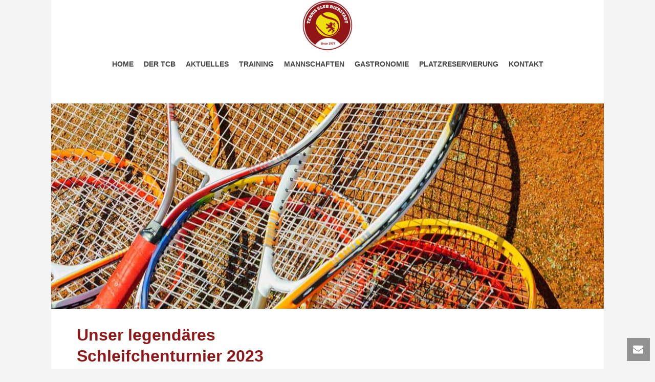

--- FILE ---
content_type: text/html; charset=UTF-8
request_url: https://www.tc-bierstadt.de/schleifchenturnier/
body_size: 27096
content:
<!DOCTYPE html>
<html lang="de" >
<head>
		<meta charset="UTF-8" /><meta name="viewport" content="width=device-width, initial-scale=1.0, minimum-scale=1.0, maximum-scale=1.0, user-scalable=0" /><meta http-equiv="X-UA-Compatible" content="IE=edge,chrome=1" /><meta name="format-detection" content="telephone=no"><script type="text/javascript">var ajaxurl = "https://www.tc-bierstadt.de/wp-admin/admin-ajax.php";</script><meta name='robots' content='index, follow, max-image-preview:large, max-snippet:-1, max-video-preview:-1' />

		<style id="critical-path-css" type="text/css">
			/* non cached */ body,html{width:100%;height:100%;margin:0;padding:0}.page-preloader{top:0;left:0;z-index:999;position:fixed;height:100%;width:100%;text-align:center}.preloader-preview-area{-webkit-animation-delay:-.2s;animation-delay:-.2s;top:50%;-webkit-transform:translateY(100%);-ms-transform:translateY(100%);transform:translateY(100%);margin-top:10px;max-height:calc(50% - 20px);opacity:1;width:100%;text-align:center;position:absolute}.preloader-logo{max-width:90%;top:50%;-webkit-transform:translateY(-100%);-ms-transform:translateY(-100%);transform:translateY(-100%);margin:-10px auto 0 auto;max-height:calc(50% - 20px);opacity:1;position:relative}.ball-pulse>div{width:15px;height:15px;border-radius:100%;margin:2px;-webkit-animation-fill-mode:both;animation-fill-mode:both;display:inline-block;-webkit-animation:ball-pulse .75s infinite cubic-bezier(.2,.68,.18,1.08);animation:ball-pulse .75s infinite cubic-bezier(.2,.68,.18,1.08)}.ball-pulse>div:nth-child(1){-webkit-animation-delay:-.36s;animation-delay:-.36s}.ball-pulse>div:nth-child(2){-webkit-animation-delay:-.24s;animation-delay:-.24s}.ball-pulse>div:nth-child(3){-webkit-animation-delay:-.12s;animation-delay:-.12s}@-webkit-keyframes ball-pulse{0%{-webkit-transform:scale(1);transform:scale(1);opacity:1}45%{-webkit-transform:scale(.1);transform:scale(.1);opacity:.7}80%{-webkit-transform:scale(1);transform:scale(1);opacity:1}}@keyframes ball-pulse{0%{-webkit-transform:scale(1);transform:scale(1);opacity:1}45%{-webkit-transform:scale(.1);transform:scale(.1);opacity:.7}80%{-webkit-transform:scale(1);transform:scale(1);opacity:1}}.ball-clip-rotate-pulse{position:relative;-webkit-transform:translateY(-15px) translateX(-10px);-ms-transform:translateY(-15px) translateX(-10px);transform:translateY(-15px) translateX(-10px);display:inline-block}.ball-clip-rotate-pulse>div{-webkit-animation-fill-mode:both;animation-fill-mode:both;position:absolute;top:0;left:0;border-radius:100%}.ball-clip-rotate-pulse>div:first-child{height:36px;width:36px;top:7px;left:-7px;-webkit-animation:ball-clip-rotate-pulse-scale 1s 0s cubic-bezier(.09,.57,.49,.9) infinite;animation:ball-clip-rotate-pulse-scale 1s 0s cubic-bezier(.09,.57,.49,.9) infinite}.ball-clip-rotate-pulse>div:last-child{position:absolute;width:50px;height:50px;left:-16px;top:-2px;background:0 0;border:2px solid;-webkit-animation:ball-clip-rotate-pulse-rotate 1s 0s cubic-bezier(.09,.57,.49,.9) infinite;animation:ball-clip-rotate-pulse-rotate 1s 0s cubic-bezier(.09,.57,.49,.9) infinite;-webkit-animation-duration:1s;animation-duration:1s}@-webkit-keyframes ball-clip-rotate-pulse-rotate{0%{-webkit-transform:rotate(0) scale(1);transform:rotate(0) scale(1)}50%{-webkit-transform:rotate(180deg) scale(.6);transform:rotate(180deg) scale(.6)}100%{-webkit-transform:rotate(360deg) scale(1);transform:rotate(360deg) scale(1)}}@keyframes ball-clip-rotate-pulse-rotate{0%{-webkit-transform:rotate(0) scale(1);transform:rotate(0) scale(1)}50%{-webkit-transform:rotate(180deg) scale(.6);transform:rotate(180deg) scale(.6)}100%{-webkit-transform:rotate(360deg) scale(1);transform:rotate(360deg) scale(1)}}@-webkit-keyframes ball-clip-rotate-pulse-scale{30%{-webkit-transform:scale(.3);transform:scale(.3)}100%{-webkit-transform:scale(1);transform:scale(1)}}@keyframes ball-clip-rotate-pulse-scale{30%{-webkit-transform:scale(.3);transform:scale(.3)}100%{-webkit-transform:scale(1);transform:scale(1)}}@-webkit-keyframes square-spin{25%{-webkit-transform:perspective(100px) rotateX(180deg) rotateY(0);transform:perspective(100px) rotateX(180deg) rotateY(0)}50%{-webkit-transform:perspective(100px) rotateX(180deg) rotateY(180deg);transform:perspective(100px) rotateX(180deg) rotateY(180deg)}75%{-webkit-transform:perspective(100px) rotateX(0) rotateY(180deg);transform:perspective(100px) rotateX(0) rotateY(180deg)}100%{-webkit-transform:perspective(100px) rotateX(0) rotateY(0);transform:perspective(100px) rotateX(0) rotateY(0)}}@keyframes square-spin{25%{-webkit-transform:perspective(100px) rotateX(180deg) rotateY(0);transform:perspective(100px) rotateX(180deg) rotateY(0)}50%{-webkit-transform:perspective(100px) rotateX(180deg) rotateY(180deg);transform:perspective(100px) rotateX(180deg) rotateY(180deg)}75%{-webkit-transform:perspective(100px) rotateX(0) rotateY(180deg);transform:perspective(100px) rotateX(0) rotateY(180deg)}100%{-webkit-transform:perspective(100px) rotateX(0) rotateY(0);transform:perspective(100px) rotateX(0) rotateY(0)}}.square-spin{display:inline-block}.square-spin>div{-webkit-animation-fill-mode:both;animation-fill-mode:both;width:50px;height:50px;-webkit-animation:square-spin 3s 0s cubic-bezier(.09,.57,.49,.9) infinite;animation:square-spin 3s 0s cubic-bezier(.09,.57,.49,.9) infinite}.cube-transition{position:relative;-webkit-transform:translate(-25px,-25px);-ms-transform:translate(-25px,-25px);transform:translate(-25px,-25px);display:inline-block}.cube-transition>div{-webkit-animation-fill-mode:both;animation-fill-mode:both;width:15px;height:15px;position:absolute;top:-5px;left:-5px;-webkit-animation:cube-transition 1.6s 0s infinite ease-in-out;animation:cube-transition 1.6s 0s infinite ease-in-out}.cube-transition>div:last-child{-webkit-animation-delay:-.8s;animation-delay:-.8s}@-webkit-keyframes cube-transition{25%{-webkit-transform:translateX(50px) scale(.5) rotate(-90deg);transform:translateX(50px) scale(.5) rotate(-90deg)}50%{-webkit-transform:translate(50px,50px) rotate(-180deg);transform:translate(50px,50px) rotate(-180deg)}75%{-webkit-transform:translateY(50px) scale(.5) rotate(-270deg);transform:translateY(50px) scale(.5) rotate(-270deg)}100%{-webkit-transform:rotate(-360deg);transform:rotate(-360deg)}}@keyframes cube-transition{25%{-webkit-transform:translateX(50px) scale(.5) rotate(-90deg);transform:translateX(50px) scale(.5) rotate(-90deg)}50%{-webkit-transform:translate(50px,50px) rotate(-180deg);transform:translate(50px,50px) rotate(-180deg)}75%{-webkit-transform:translateY(50px) scale(.5) rotate(-270deg);transform:translateY(50px) scale(.5) rotate(-270deg)}100%{-webkit-transform:rotate(-360deg);transform:rotate(-360deg)}}.ball-scale>div{border-radius:100%;margin:2px;-webkit-animation-fill-mode:both;animation-fill-mode:both;display:inline-block;height:60px;width:60px;-webkit-animation:ball-scale 1s 0s ease-in-out infinite;animation:ball-scale 1s 0s ease-in-out infinite}@-webkit-keyframes ball-scale{0%{-webkit-transform:scale(0);transform:scale(0)}100%{-webkit-transform:scale(1);transform:scale(1);opacity:0}}@keyframes ball-scale{0%{-webkit-transform:scale(0);transform:scale(0)}100%{-webkit-transform:scale(1);transform:scale(1);opacity:0}}.line-scale>div{-webkit-animation-fill-mode:both;animation-fill-mode:both;display:inline-block;width:5px;height:50px;border-radius:2px;margin:2px}.line-scale>div:nth-child(1){-webkit-animation:line-scale 1s -.5s infinite cubic-bezier(.2,.68,.18,1.08);animation:line-scale 1s -.5s infinite cubic-bezier(.2,.68,.18,1.08)}.line-scale>div:nth-child(2){-webkit-animation:line-scale 1s -.4s infinite cubic-bezier(.2,.68,.18,1.08);animation:line-scale 1s -.4s infinite cubic-bezier(.2,.68,.18,1.08)}.line-scale>div:nth-child(3){-webkit-animation:line-scale 1s -.3s infinite cubic-bezier(.2,.68,.18,1.08);animation:line-scale 1s -.3s infinite cubic-bezier(.2,.68,.18,1.08)}.line-scale>div:nth-child(4){-webkit-animation:line-scale 1s -.2s infinite cubic-bezier(.2,.68,.18,1.08);animation:line-scale 1s -.2s infinite cubic-bezier(.2,.68,.18,1.08)}.line-scale>div:nth-child(5){-webkit-animation:line-scale 1s -.1s infinite cubic-bezier(.2,.68,.18,1.08);animation:line-scale 1s -.1s infinite cubic-bezier(.2,.68,.18,1.08)}@-webkit-keyframes line-scale{0%{-webkit-transform:scaley(1);transform:scaley(1)}50%{-webkit-transform:scaley(.4);transform:scaley(.4)}100%{-webkit-transform:scaley(1);transform:scaley(1)}}@keyframes line-scale{0%{-webkit-transform:scaley(1);transform:scaley(1)}50%{-webkit-transform:scaley(.4);transform:scaley(.4)}100%{-webkit-transform:scaley(1);transform:scaley(1)}}.ball-scale-multiple{position:relative;-webkit-transform:translateY(30px);-ms-transform:translateY(30px);transform:translateY(30px);display:inline-block}.ball-scale-multiple>div{border-radius:100%;-webkit-animation-fill-mode:both;animation-fill-mode:both;margin:2px;position:absolute;left:-30px;top:0;opacity:0;margin:0;width:50px;height:50px;-webkit-animation:ball-scale-multiple 1s 0s linear infinite;animation:ball-scale-multiple 1s 0s linear infinite}.ball-scale-multiple>div:nth-child(2){-webkit-animation-delay:-.2s;animation-delay:-.2s}.ball-scale-multiple>div:nth-child(3){-webkit-animation-delay:-.2s;animation-delay:-.2s}@-webkit-keyframes ball-scale-multiple{0%{-webkit-transform:scale(0);transform:scale(0);opacity:0}5%{opacity:1}100%{-webkit-transform:scale(1);transform:scale(1);opacity:0}}@keyframes ball-scale-multiple{0%{-webkit-transform:scale(0);transform:scale(0);opacity:0}5%{opacity:1}100%{-webkit-transform:scale(1);transform:scale(1);opacity:0}}.ball-pulse-sync{display:inline-block}.ball-pulse-sync>div{width:15px;height:15px;border-radius:100%;margin:2px;-webkit-animation-fill-mode:both;animation-fill-mode:both;display:inline-block}.ball-pulse-sync>div:nth-child(1){-webkit-animation:ball-pulse-sync .6s -.21s infinite ease-in-out;animation:ball-pulse-sync .6s -.21s infinite ease-in-out}.ball-pulse-sync>div:nth-child(2){-webkit-animation:ball-pulse-sync .6s -.14s infinite ease-in-out;animation:ball-pulse-sync .6s -.14s infinite ease-in-out}.ball-pulse-sync>div:nth-child(3){-webkit-animation:ball-pulse-sync .6s -70ms infinite ease-in-out;animation:ball-pulse-sync .6s -70ms infinite ease-in-out}@-webkit-keyframes ball-pulse-sync{33%{-webkit-transform:translateY(10px);transform:translateY(10px)}66%{-webkit-transform:translateY(-10px);transform:translateY(-10px)}100%{-webkit-transform:translateY(0);transform:translateY(0)}}@keyframes ball-pulse-sync{33%{-webkit-transform:translateY(10px);transform:translateY(10px)}66%{-webkit-transform:translateY(-10px);transform:translateY(-10px)}100%{-webkit-transform:translateY(0);transform:translateY(0)}}.transparent-circle{display:inline-block;border-top:.5em solid rgba(255,255,255,.2);border-right:.5em solid rgba(255,255,255,.2);border-bottom:.5em solid rgba(255,255,255,.2);border-left:.5em solid #fff;-webkit-transform:translateZ(0);transform:translateZ(0);-webkit-animation:transparent-circle 1.1s infinite linear;animation:transparent-circle 1.1s infinite linear;width:50px;height:50px;border-radius:50%}.transparent-circle:after{border-radius:50%;width:10em;height:10em}@-webkit-keyframes transparent-circle{0%{-webkit-transform:rotate(0);transform:rotate(0)}100%{-webkit-transform:rotate(360deg);transform:rotate(360deg)}}@keyframes transparent-circle{0%{-webkit-transform:rotate(0);transform:rotate(0)}100%{-webkit-transform:rotate(360deg);transform:rotate(360deg)}}.ball-spin-fade-loader{position:relative;top:-10px;left:-10px;display:inline-block}.ball-spin-fade-loader>div{width:15px;height:15px;border-radius:100%;margin:2px;-webkit-animation-fill-mode:both;animation-fill-mode:both;position:absolute;-webkit-animation:ball-spin-fade-loader 1s infinite linear;animation:ball-spin-fade-loader 1s infinite linear}.ball-spin-fade-loader>div:nth-child(1){top:25px;left:0;animation-delay:-.84s;-webkit-animation-delay:-.84s}.ball-spin-fade-loader>div:nth-child(2){top:17.05px;left:17.05px;animation-delay:-.72s;-webkit-animation-delay:-.72s}.ball-spin-fade-loader>div:nth-child(3){top:0;left:25px;animation-delay:-.6s;-webkit-animation-delay:-.6s}.ball-spin-fade-loader>div:nth-child(4){top:-17.05px;left:17.05px;animation-delay:-.48s;-webkit-animation-delay:-.48s}.ball-spin-fade-loader>div:nth-child(5){top:-25px;left:0;animation-delay:-.36s;-webkit-animation-delay:-.36s}.ball-spin-fade-loader>div:nth-child(6){top:-17.05px;left:-17.05px;animation-delay:-.24s;-webkit-animation-delay:-.24s}.ball-spin-fade-loader>div:nth-child(7){top:0;left:-25px;animation-delay:-.12s;-webkit-animation-delay:-.12s}.ball-spin-fade-loader>div:nth-child(8){top:17.05px;left:-17.05px;animation-delay:0s;-webkit-animation-delay:0s}@-webkit-keyframes ball-spin-fade-loader{50%{opacity:.3;-webkit-transform:scale(.4);transform:scale(.4)}100%{opacity:1;-webkit-transform:scale(1);transform:scale(1)}}@keyframes ball-spin-fade-loader{50%{opacity:.3;-webkit-transform:scale(.4);transform:scale(.4)}100%{opacity:1;-webkit-transform:scale(1);transform:scale(1)}}		</style>

		
	<!-- This site is optimized with the Yoast SEO plugin v26.8 - https://yoast.com/product/yoast-seo-wordpress/ -->
	<title>Schleifchenturnier - Tennisclub Bierstadt</title>
	<link rel="canonical" href="https://www.tc-bierstadt.de/schleifchenturnier/" />
	<meta property="og:locale" content="de_DE" />
	<meta property="og:type" content="article" />
	<meta property="og:title" content="Schleifchenturnier - Tennisclub Bierstadt" />
	<meta property="og:url" content="https://www.tc-bierstadt.de/schleifchenturnier/" />
	<meta property="og:site_name" content="Tennisclub Bierstadt" />
	<meta property="article:modified_time" content="2023-05-24T09:42:55+00:00" />
	<meta name="twitter:card" content="summary_large_image" />
	<meta name="twitter:label1" content="Geschätzte Lesezeit" />
	<meta name="twitter:data1" content="2 Minuten" />
	<script type="application/ld+json" class="yoast-schema-graph">{"@context":"https://schema.org","@graph":[{"@type":"WebPage","@id":"https://www.tc-bierstadt.de/schleifchenturnier/","url":"https://www.tc-bierstadt.de/schleifchenturnier/","name":"Schleifchenturnier - Tennisclub Bierstadt","isPartOf":{"@id":"https://www.tc-bierstadt.de/#website"},"datePublished":"2023-02-01T14:10:10+00:00","dateModified":"2023-05-24T09:42:55+00:00","breadcrumb":{"@id":"https://www.tc-bierstadt.de/schleifchenturnier/#breadcrumb"},"inLanguage":"de","potentialAction":[{"@type":"ReadAction","target":["https://www.tc-bierstadt.de/schleifchenturnier/"]}]},{"@type":"BreadcrumbList","@id":"https://www.tc-bierstadt.de/schleifchenturnier/#breadcrumb","itemListElement":[{"@type":"ListItem","position":1,"name":"Startseite","item":"https://www.tc-bierstadt.de/"},{"@type":"ListItem","position":2,"name":"Schleifchenturnier"}]},{"@type":"WebSite","@id":"https://www.tc-bierstadt.de/#website","url":"https://www.tc-bierstadt.de/","name":"Tennisclub Bierstadt","description":"TCB Wiesbaden","potentialAction":[{"@type":"SearchAction","target":{"@type":"EntryPoint","urlTemplate":"https://www.tc-bierstadt.de/?s={search_term_string}"},"query-input":{"@type":"PropertyValueSpecification","valueRequired":true,"valueName":"search_term_string"}}],"inLanguage":"de"}]}</script>
	<!-- / Yoast SEO plugin. -->


<link rel='dns-prefetch' href='//www.tc-bierstadt.de' />
<link rel="alternate" type="application/rss+xml" title="Tennisclub Bierstadt &raquo; Feed" href="https://www.tc-bierstadt.de/feed/" />
<link rel="alternate" type="application/rss+xml" title="Tennisclub Bierstadt &raquo; Kommentar-Feed" href="https://www.tc-bierstadt.de/comments/feed/" />

<link rel="shortcut icon" href="https://www.tc-bierstadt.de/wp-content/uploads/2018/02/favicon.ico"  />
<script type="text/javascript">window.abb = {};php = {};window.PHP = {};PHP.ajax = "https://www.tc-bierstadt.de/wp-admin/admin-ajax.php";PHP.wp_p_id = "782";var mk_header_parallax, mk_banner_parallax, mk_page_parallax, mk_footer_parallax, mk_body_parallax;var mk_images_dir = "https://www.tc-bierstadt.de/wp-content/themes/jupiter/assets/images",mk_theme_js_path = "https://www.tc-bierstadt.de/wp-content/themes/jupiter/assets/js",mk_theme_dir = "https://www.tc-bierstadt.de/wp-content/themes/jupiter",mk_captcha_placeholder = "Captcha eingeben",mk_captcha_invalid_txt = "Ungültig. Versuchen Sie es erneut.",mk_captcha_correct_txt = "Captcha richtig.",mk_responsive_nav_width = 900,mk_vertical_header_back = "Zurück",mk_vertical_header_anim = "1",mk_check_rtl = true,mk_grid_width = 1020,mk_ajax_search_option = "disable",mk_preloader_bg_color = "#fff",mk_accent_color = "#911818",mk_go_to_top =  "true",mk_smooth_scroll =  "true",mk_show_background_video =  "true",mk_preloader_bar_color = "#911818",mk_preloader_logo = "https://tc-bierstadt.de/wp-content/uploads/2018/02/1490688682.png";var mk_header_parallax = false,mk_banner_parallax = false,mk_footer_parallax = false,mk_body_parallax = false,mk_no_more_posts = "Keine weiteren Beiträge",mk_typekit_id   = "",mk_google_fonts = [],mk_global_lazyload = true;</script><link rel="alternate" title="oEmbed (JSON)" type="application/json+oembed" href="https://www.tc-bierstadt.de/wp-json/oembed/1.0/embed?url=https%3A%2F%2Fwww.tc-bierstadt.de%2Fschleifchenturnier%2F" />
<link rel="alternate" title="oEmbed (XML)" type="text/xml+oembed" href="https://www.tc-bierstadt.de/wp-json/oembed/1.0/embed?url=https%3A%2F%2Fwww.tc-bierstadt.de%2Fschleifchenturnier%2F&#038;format=xml" />
<style id='wp-img-auto-sizes-contain-inline-css' type='text/css'>
img:is([sizes=auto i],[sizes^="auto," i]){contain-intrinsic-size:3000px 1500px}
/*# sourceURL=wp-img-auto-sizes-contain-inline-css */
</style>
<link rel='stylesheet' id='layerslider-css' href='https://www.tc-bierstadt.de/wp-content/plugins/LayerSlider/assets/static/layerslider/css/layerslider.css?ver=7.15.1' type='text/css' media='all' />
<style id='wp-block-library-inline-css' type='text/css'>
:root{--wp-block-synced-color:#7a00df;--wp-block-synced-color--rgb:122,0,223;--wp-bound-block-color:var(--wp-block-synced-color);--wp-editor-canvas-background:#ddd;--wp-admin-theme-color:#007cba;--wp-admin-theme-color--rgb:0,124,186;--wp-admin-theme-color-darker-10:#006ba1;--wp-admin-theme-color-darker-10--rgb:0,107,160.5;--wp-admin-theme-color-darker-20:#005a87;--wp-admin-theme-color-darker-20--rgb:0,90,135;--wp-admin-border-width-focus:2px}@media (min-resolution:192dpi){:root{--wp-admin-border-width-focus:1.5px}}.wp-element-button{cursor:pointer}:root .has-very-light-gray-background-color{background-color:#eee}:root .has-very-dark-gray-background-color{background-color:#313131}:root .has-very-light-gray-color{color:#eee}:root .has-very-dark-gray-color{color:#313131}:root .has-vivid-green-cyan-to-vivid-cyan-blue-gradient-background{background:linear-gradient(135deg,#00d084,#0693e3)}:root .has-purple-crush-gradient-background{background:linear-gradient(135deg,#34e2e4,#4721fb 50%,#ab1dfe)}:root .has-hazy-dawn-gradient-background{background:linear-gradient(135deg,#faaca8,#dad0ec)}:root .has-subdued-olive-gradient-background{background:linear-gradient(135deg,#fafae1,#67a671)}:root .has-atomic-cream-gradient-background{background:linear-gradient(135deg,#fdd79a,#004a59)}:root .has-nightshade-gradient-background{background:linear-gradient(135deg,#330968,#31cdcf)}:root .has-midnight-gradient-background{background:linear-gradient(135deg,#020381,#2874fc)}:root{--wp--preset--font-size--normal:16px;--wp--preset--font-size--huge:42px}.has-regular-font-size{font-size:1em}.has-larger-font-size{font-size:2.625em}.has-normal-font-size{font-size:var(--wp--preset--font-size--normal)}.has-huge-font-size{font-size:var(--wp--preset--font-size--huge)}.has-text-align-center{text-align:center}.has-text-align-left{text-align:left}.has-text-align-right{text-align:right}.has-fit-text{white-space:nowrap!important}#end-resizable-editor-section{display:none}.aligncenter{clear:both}.items-justified-left{justify-content:flex-start}.items-justified-center{justify-content:center}.items-justified-right{justify-content:flex-end}.items-justified-space-between{justify-content:space-between}.screen-reader-text{border:0;clip-path:inset(50%);height:1px;margin:-1px;overflow:hidden;padding:0;position:absolute;width:1px;word-wrap:normal!important}.screen-reader-text:focus{background-color:#ddd;clip-path:none;color:#444;display:block;font-size:1em;height:auto;left:5px;line-height:normal;padding:15px 23px 14px;text-decoration:none;top:5px;width:auto;z-index:100000}html :where(.has-border-color){border-style:solid}html :where([style*=border-top-color]){border-top-style:solid}html :where([style*=border-right-color]){border-right-style:solid}html :where([style*=border-bottom-color]){border-bottom-style:solid}html :where([style*=border-left-color]){border-left-style:solid}html :where([style*=border-width]){border-style:solid}html :where([style*=border-top-width]){border-top-style:solid}html :where([style*=border-right-width]){border-right-style:solid}html :where([style*=border-bottom-width]){border-bottom-style:solid}html :where([style*=border-left-width]){border-left-style:solid}html :where(img[class*=wp-image-]){height:auto;max-width:100%}:where(figure){margin:0 0 1em}html :where(.is-position-sticky){--wp-admin--admin-bar--position-offset:var(--wp-admin--admin-bar--height,0px)}@media screen and (max-width:600px){html :where(.is-position-sticky){--wp-admin--admin-bar--position-offset:0px}}

/*# sourceURL=wp-block-library-inline-css */
</style><style id='global-styles-inline-css' type='text/css'>
:root{--wp--preset--aspect-ratio--square: 1;--wp--preset--aspect-ratio--4-3: 4/3;--wp--preset--aspect-ratio--3-4: 3/4;--wp--preset--aspect-ratio--3-2: 3/2;--wp--preset--aspect-ratio--2-3: 2/3;--wp--preset--aspect-ratio--16-9: 16/9;--wp--preset--aspect-ratio--9-16: 9/16;--wp--preset--color--black: #000000;--wp--preset--color--cyan-bluish-gray: #abb8c3;--wp--preset--color--white: #ffffff;--wp--preset--color--pale-pink: #f78da7;--wp--preset--color--vivid-red: #cf2e2e;--wp--preset--color--luminous-vivid-orange: #ff6900;--wp--preset--color--luminous-vivid-amber: #fcb900;--wp--preset--color--light-green-cyan: #7bdcb5;--wp--preset--color--vivid-green-cyan: #00d084;--wp--preset--color--pale-cyan-blue: #8ed1fc;--wp--preset--color--vivid-cyan-blue: #0693e3;--wp--preset--color--vivid-purple: #9b51e0;--wp--preset--gradient--vivid-cyan-blue-to-vivid-purple: linear-gradient(135deg,rgb(6,147,227) 0%,rgb(155,81,224) 100%);--wp--preset--gradient--light-green-cyan-to-vivid-green-cyan: linear-gradient(135deg,rgb(122,220,180) 0%,rgb(0,208,130) 100%);--wp--preset--gradient--luminous-vivid-amber-to-luminous-vivid-orange: linear-gradient(135deg,rgb(252,185,0) 0%,rgb(255,105,0) 100%);--wp--preset--gradient--luminous-vivid-orange-to-vivid-red: linear-gradient(135deg,rgb(255,105,0) 0%,rgb(207,46,46) 100%);--wp--preset--gradient--very-light-gray-to-cyan-bluish-gray: linear-gradient(135deg,rgb(238,238,238) 0%,rgb(169,184,195) 100%);--wp--preset--gradient--cool-to-warm-spectrum: linear-gradient(135deg,rgb(74,234,220) 0%,rgb(151,120,209) 20%,rgb(207,42,186) 40%,rgb(238,44,130) 60%,rgb(251,105,98) 80%,rgb(254,248,76) 100%);--wp--preset--gradient--blush-light-purple: linear-gradient(135deg,rgb(255,206,236) 0%,rgb(152,150,240) 100%);--wp--preset--gradient--blush-bordeaux: linear-gradient(135deg,rgb(254,205,165) 0%,rgb(254,45,45) 50%,rgb(107,0,62) 100%);--wp--preset--gradient--luminous-dusk: linear-gradient(135deg,rgb(255,203,112) 0%,rgb(199,81,192) 50%,rgb(65,88,208) 100%);--wp--preset--gradient--pale-ocean: linear-gradient(135deg,rgb(255,245,203) 0%,rgb(182,227,212) 50%,rgb(51,167,181) 100%);--wp--preset--gradient--electric-grass: linear-gradient(135deg,rgb(202,248,128) 0%,rgb(113,206,126) 100%);--wp--preset--gradient--midnight: linear-gradient(135deg,rgb(2,3,129) 0%,rgb(40,116,252) 100%);--wp--preset--font-size--small: 13px;--wp--preset--font-size--medium: 20px;--wp--preset--font-size--large: 36px;--wp--preset--font-size--x-large: 42px;--wp--preset--spacing--20: 0.44rem;--wp--preset--spacing--30: 0.67rem;--wp--preset--spacing--40: 1rem;--wp--preset--spacing--50: 1.5rem;--wp--preset--spacing--60: 2.25rem;--wp--preset--spacing--70: 3.38rem;--wp--preset--spacing--80: 5.06rem;--wp--preset--shadow--natural: 6px 6px 9px rgba(0, 0, 0, 0.2);--wp--preset--shadow--deep: 12px 12px 50px rgba(0, 0, 0, 0.4);--wp--preset--shadow--sharp: 6px 6px 0px rgba(0, 0, 0, 0.2);--wp--preset--shadow--outlined: 6px 6px 0px -3px rgb(255, 255, 255), 6px 6px rgb(0, 0, 0);--wp--preset--shadow--crisp: 6px 6px 0px rgb(0, 0, 0);}:where(.is-layout-flex){gap: 0.5em;}:where(.is-layout-grid){gap: 0.5em;}body .is-layout-flex{display: flex;}.is-layout-flex{flex-wrap: wrap;align-items: center;}.is-layout-flex > :is(*, div){margin: 0;}body .is-layout-grid{display: grid;}.is-layout-grid > :is(*, div){margin: 0;}:where(.wp-block-columns.is-layout-flex){gap: 2em;}:where(.wp-block-columns.is-layout-grid){gap: 2em;}:where(.wp-block-post-template.is-layout-flex){gap: 1.25em;}:where(.wp-block-post-template.is-layout-grid){gap: 1.25em;}.has-black-color{color: var(--wp--preset--color--black) !important;}.has-cyan-bluish-gray-color{color: var(--wp--preset--color--cyan-bluish-gray) !important;}.has-white-color{color: var(--wp--preset--color--white) !important;}.has-pale-pink-color{color: var(--wp--preset--color--pale-pink) !important;}.has-vivid-red-color{color: var(--wp--preset--color--vivid-red) !important;}.has-luminous-vivid-orange-color{color: var(--wp--preset--color--luminous-vivid-orange) !important;}.has-luminous-vivid-amber-color{color: var(--wp--preset--color--luminous-vivid-amber) !important;}.has-light-green-cyan-color{color: var(--wp--preset--color--light-green-cyan) !important;}.has-vivid-green-cyan-color{color: var(--wp--preset--color--vivid-green-cyan) !important;}.has-pale-cyan-blue-color{color: var(--wp--preset--color--pale-cyan-blue) !important;}.has-vivid-cyan-blue-color{color: var(--wp--preset--color--vivid-cyan-blue) !important;}.has-vivid-purple-color{color: var(--wp--preset--color--vivid-purple) !important;}.has-black-background-color{background-color: var(--wp--preset--color--black) !important;}.has-cyan-bluish-gray-background-color{background-color: var(--wp--preset--color--cyan-bluish-gray) !important;}.has-white-background-color{background-color: var(--wp--preset--color--white) !important;}.has-pale-pink-background-color{background-color: var(--wp--preset--color--pale-pink) !important;}.has-vivid-red-background-color{background-color: var(--wp--preset--color--vivid-red) !important;}.has-luminous-vivid-orange-background-color{background-color: var(--wp--preset--color--luminous-vivid-orange) !important;}.has-luminous-vivid-amber-background-color{background-color: var(--wp--preset--color--luminous-vivid-amber) !important;}.has-light-green-cyan-background-color{background-color: var(--wp--preset--color--light-green-cyan) !important;}.has-vivid-green-cyan-background-color{background-color: var(--wp--preset--color--vivid-green-cyan) !important;}.has-pale-cyan-blue-background-color{background-color: var(--wp--preset--color--pale-cyan-blue) !important;}.has-vivid-cyan-blue-background-color{background-color: var(--wp--preset--color--vivid-cyan-blue) !important;}.has-vivid-purple-background-color{background-color: var(--wp--preset--color--vivid-purple) !important;}.has-black-border-color{border-color: var(--wp--preset--color--black) !important;}.has-cyan-bluish-gray-border-color{border-color: var(--wp--preset--color--cyan-bluish-gray) !important;}.has-white-border-color{border-color: var(--wp--preset--color--white) !important;}.has-pale-pink-border-color{border-color: var(--wp--preset--color--pale-pink) !important;}.has-vivid-red-border-color{border-color: var(--wp--preset--color--vivid-red) !important;}.has-luminous-vivid-orange-border-color{border-color: var(--wp--preset--color--luminous-vivid-orange) !important;}.has-luminous-vivid-amber-border-color{border-color: var(--wp--preset--color--luminous-vivid-amber) !important;}.has-light-green-cyan-border-color{border-color: var(--wp--preset--color--light-green-cyan) !important;}.has-vivid-green-cyan-border-color{border-color: var(--wp--preset--color--vivid-green-cyan) !important;}.has-pale-cyan-blue-border-color{border-color: var(--wp--preset--color--pale-cyan-blue) !important;}.has-vivid-cyan-blue-border-color{border-color: var(--wp--preset--color--vivid-cyan-blue) !important;}.has-vivid-purple-border-color{border-color: var(--wp--preset--color--vivid-purple) !important;}.has-vivid-cyan-blue-to-vivid-purple-gradient-background{background: var(--wp--preset--gradient--vivid-cyan-blue-to-vivid-purple) !important;}.has-light-green-cyan-to-vivid-green-cyan-gradient-background{background: var(--wp--preset--gradient--light-green-cyan-to-vivid-green-cyan) !important;}.has-luminous-vivid-amber-to-luminous-vivid-orange-gradient-background{background: var(--wp--preset--gradient--luminous-vivid-amber-to-luminous-vivid-orange) !important;}.has-luminous-vivid-orange-to-vivid-red-gradient-background{background: var(--wp--preset--gradient--luminous-vivid-orange-to-vivid-red) !important;}.has-very-light-gray-to-cyan-bluish-gray-gradient-background{background: var(--wp--preset--gradient--very-light-gray-to-cyan-bluish-gray) !important;}.has-cool-to-warm-spectrum-gradient-background{background: var(--wp--preset--gradient--cool-to-warm-spectrum) !important;}.has-blush-light-purple-gradient-background{background: var(--wp--preset--gradient--blush-light-purple) !important;}.has-blush-bordeaux-gradient-background{background: var(--wp--preset--gradient--blush-bordeaux) !important;}.has-luminous-dusk-gradient-background{background: var(--wp--preset--gradient--luminous-dusk) !important;}.has-pale-ocean-gradient-background{background: var(--wp--preset--gradient--pale-ocean) !important;}.has-electric-grass-gradient-background{background: var(--wp--preset--gradient--electric-grass) !important;}.has-midnight-gradient-background{background: var(--wp--preset--gradient--midnight) !important;}.has-small-font-size{font-size: var(--wp--preset--font-size--small) !important;}.has-medium-font-size{font-size: var(--wp--preset--font-size--medium) !important;}.has-large-font-size{font-size: var(--wp--preset--font-size--large) !important;}.has-x-large-font-size{font-size: var(--wp--preset--font-size--x-large) !important;}
/*# sourceURL=global-styles-inline-css */
</style>

<style id='classic-theme-styles-inline-css' type='text/css'>
/*! This file is auto-generated */
.wp-block-button__link{color:#fff;background-color:#32373c;border-radius:9999px;box-shadow:none;text-decoration:none;padding:calc(.667em + 2px) calc(1.333em + 2px);font-size:1.125em}.wp-block-file__button{background:#32373c;color:#fff;text-decoration:none}
/*# sourceURL=/wp-includes/css/classic-themes.min.css */
</style>
<link rel='stylesheet' id='contact-form-7-css' href='https://www.tc-bierstadt.de/wp-content/plugins/contact-form-7/includes/css/styles.css?ver=6.1.4' type='text/css' media='all' />
<link rel='stylesheet' id='sm-style-css' href='https://www.tc-bierstadt.de/wp-content/plugins/wp-show-more/wpsm-style.css?ver=6.9' type='text/css' media='all' />
<link rel='stylesheet' id='theme-styles-css' href='https://www.tc-bierstadt.de/wp-content/themes/jupiter/assets/stylesheet/min/full-styles.6.10.6.css?ver=1694351777' type='text/css' media='all' />
<style id='theme-styles-inline-css' type='text/css'>

			#wpadminbar {
				-webkit-backface-visibility: hidden;
				backface-visibility: hidden;
				-webkit-perspective: 1000;
				-ms-perspective: 1000;
				perspective: 1000;
				-webkit-transform: translateZ(0px);
				-ms-transform: translateZ(0px);
				transform: translateZ(0px);
			}
			@media screen and (max-width: 600px) {
				#wpadminbar {
					position: fixed !important;
				}
			}
		
body { background-color:#f4f4f4; } .hb-custom-header #mk-page-introduce, .mk-header { background-color:#ffffff;background-size:cover;-webkit-background-size:cover;-moz-background-size:cover; } .hb-custom-header > div, .mk-header-bg { background-color:#ffffff; } .mk-classic-nav-bg { background-color:#ffffff; } .master-holder-bg { background-color:#fff; } #mk-footer { background-color:#ffffff; } #mk-boxed-layout { -webkit-box-shadow:0 0 0px rgba(0, 0, 0, 0); -moz-box-shadow:0 0 0px rgba(0, 0, 0, 0); box-shadow:0 0 0px rgba(0, 0, 0, 0); } .mk-news-tab .mk-tabs-tabs .is-active a, .mk-fancy-title.pattern-style span, .mk-fancy-title.pattern-style.color-gradient span:after, .page-bg-color { background-color:#fff; } .page-title { font-size:20px; color:#4d4d4d; text-transform:uppercase; font-weight:400; letter-spacing:2px; } .page-subtitle { font-size:14px; line-height:100%; color:#a3a3a3; font-size:14px; text-transform:none; } .mk-header { border-bottom:1px solid #ededed; } .header-style-1 .mk-header-padding-wrapper, .header-style-2 .mk-header-padding-wrapper, .header-style-3 .mk-header-padding-wrapper { padding-top:151px; } .mk-process-steps[max-width~="950px"] ul::before { display:none !important; } .mk-process-steps[max-width~="950px"] li { margin-bottom:30px !important; width:100% !important; text-align:center; } .mk-event-countdown-ul[max-width~="750px"] li { width:90%; display:block; margin:0 auto 15px; } body { font-family:Arial, Helvetica, sans-serif } @font-face { font-family:'star'; src:url('https://www.tc-bierstadt.de/wp-content/themes/jupiter/assets/stylesheet/fonts/star/font.eot'); src:url('https://www.tc-bierstadt.de/wp-content/themes/jupiter/assets/stylesheet/fonts/star/font.eot?#iefix') format('embedded-opentype'), url('https://www.tc-bierstadt.de/wp-content/themes/jupiter/assets/stylesheet/fonts/star/font.woff') format('woff'), url('https://www.tc-bierstadt.de/wp-content/themes/jupiter/assets/stylesheet/fonts/star/font.ttf') format('truetype'), url('https://www.tc-bierstadt.de/wp-content/themes/jupiter/assets/stylesheet/fonts/star/font.svg#star') format('svg'); font-weight:normal; font-style:normal; } @font-face { font-family:'WooCommerce'; src:url('https://www.tc-bierstadt.de/wp-content/themes/jupiter/assets/stylesheet/fonts/woocommerce/font.eot'); src:url('https://www.tc-bierstadt.de/wp-content/themes/jupiter/assets/stylesheet/fonts/woocommerce/font.eot?#iefix') format('embedded-opentype'), url('https://www.tc-bierstadt.de/wp-content/themes/jupiter/assets/stylesheet/fonts/woocommerce/font.woff') format('woff'), url('https://www.tc-bierstadt.de/wp-content/themes/jupiter/assets/stylesheet/fonts/woocommerce/font.ttf') format('truetype'), url('https://www.tc-bierstadt.de/wp-content/themes/jupiter/assets/stylesheet/fonts/woocommerce/font.svg#WooCommerce') format('svg'); font-weight:normal; font-style:normal; }
/*# sourceURL=theme-styles-inline-css */
</style>
<link rel='stylesheet' id='mkhb-render-css' href='https://www.tc-bierstadt.de/wp-content/themes/jupiter/header-builder/includes/assets/css/mkhb-render.css?ver=6.10.6' type='text/css' media='all' />
<link rel='stylesheet' id='mkhb-row-css' href='https://www.tc-bierstadt.de/wp-content/themes/jupiter/header-builder/includes/assets/css/mkhb-row.css?ver=6.10.6' type='text/css' media='all' />
<link rel='stylesheet' id='mkhb-column-css' href='https://www.tc-bierstadt.de/wp-content/themes/jupiter/header-builder/includes/assets/css/mkhb-column.css?ver=6.10.6' type='text/css' media='all' />
<link rel='stylesheet' id='borlabs-cookie-css' href='https://www.tc-bierstadt.de/wp-content/cache/borlabs-cookie/borlabs-cookie_1_de.css?ver=2.3.6-11' type='text/css' media='all' />
<link rel='stylesheet' id='js_composer_front-css' href='https://www.tc-bierstadt.de/wp-content/plugins/js_composer_theme/assets/css/js_composer.min.css?ver=8.7.2.1' type='text/css' media='all' />
<link rel='stylesheet' id='theme-options-css' href='https://www.tc-bierstadt.de/wp-content/uploads/mk_assets/theme-options-production-1761758531.css?ver=1761758502' type='text/css' media='all' />
<link rel='stylesheet' id='jupiter-donut-shortcodes-css' href='https://www.tc-bierstadt.de/wp-content/plugins/jupiter-donut/assets/css/shortcodes-styles.min.css?ver=1.6.4' type='text/css' media='all' />
<script type="text/javascript" data-noptimize='' data-no-minify='' src="https://www.tc-bierstadt.de/wp-content/themes/jupiter/assets/js/plugins/wp-enqueue/min/webfontloader.js?ver=6.9" id="mk-webfontloader-js"></script>
<script type="text/javascript" id="mk-webfontloader-js-after">
/* <![CDATA[ */
WebFontConfig = {
	timeout: 2000
}

if ( mk_typekit_id.length > 0 ) {
	WebFontConfig.typekit = {
		id: mk_typekit_id
	}
}

if ( mk_google_fonts.length > 0 ) {
	WebFontConfig.google = {
		families:  mk_google_fonts
	}
}

if ( (mk_google_fonts.length > 0 || mk_typekit_id.length > 0) && navigator.userAgent.indexOf("Speed Insights") == -1) {
	WebFont.load( WebFontConfig );
}
		
//# sourceURL=mk-webfontloader-js-after
/* ]]> */
</script>
<script type="text/javascript" src="https://www.tc-bierstadt.de/wp-includes/js/jquery/jquery.min.js?ver=3.7.1" id="jquery-core-js"></script>
<script type="text/javascript" src="https://www.tc-bierstadt.de/wp-includes/js/jquery/jquery-migrate.min.js?ver=3.4.1" id="jquery-migrate-js"></script>
<script type="text/javascript" id="layerslider-utils-js-extra">
/* <![CDATA[ */
var LS_Meta = {"v":"7.15.1","fixGSAP":"1"};
//# sourceURL=layerslider-utils-js-extra
/* ]]> */
</script>
<script type="text/javascript" src="https://www.tc-bierstadt.de/wp-content/plugins/LayerSlider/assets/static/layerslider/js/layerslider.utils.js?ver=7.15.1" id="layerslider-utils-js"></script>
<script type="text/javascript" src="https://www.tc-bierstadt.de/wp-content/plugins/LayerSlider/assets/static/layerslider/js/layerslider.kreaturamedia.jquery.js?ver=7.15.1" id="layerslider-js"></script>
<script type="text/javascript" src="https://www.tc-bierstadt.de/wp-content/plugins/LayerSlider/assets/static/layerslider/js/layerslider.transitions.js?ver=7.15.1" id="layerslider-transitions-js"></script>
<script></script><meta name="generator" content="Powered by LayerSlider 7.15.1 - Build Heros, Sliders, and Popups. Create Animations and Beautiful, Rich Web Content as Easy as Never Before on WordPress." />
<!-- LayerSlider updates and docs at: https://layerslider.com -->
<link rel="https://api.w.org/" href="https://www.tc-bierstadt.de/wp-json/" /><link rel="alternate" title="JSON" type="application/json" href="https://www.tc-bierstadt.de/wp-json/wp/v2/pages/782" /><link rel="EditURI" type="application/rsd+xml" title="RSD" href="https://www.tc-bierstadt.de/xmlrpc.php?rsd" />
<meta name="generator" content="WordPress 6.9" />
<link rel='shortlink' href='https://www.tc-bierstadt.de/?p=782' />
<meta itemprop="author" content="AxelRuske" /><meta itemprop="datePublished" content="1. Februar 2023" /><meta itemprop="dateModified" content="24. Mai 2023" /><meta itemprop="publisher" content="Tennisclub Bierstadt" /><!-- Analytics by WP Statistics - https://wp-statistics.com -->
<script> var isTest = false; </script><style type="text/css">.recentcomments a{display:inline !important;padding:0 !important;margin:0 !important;}</style><meta name="generator" content="Powered by WPBakery Page Builder - drag and drop page builder for WordPress."/>
<meta name="generator" content="Jupiter 6.10.6" /><style type="text/css" data-type="vc_shortcodes-custom-css">.vc_custom_1675263784686{margin-bottom: 0px !important;}.vc_custom_1684921011046{margin-bottom: 0px !important;}.vc_custom_1684921028743{margin-bottom: 0px !important;}.vc_custom_1684921060654{margin-bottom: 0px !important;}</style><noscript><style> .wpb_animate_when_almost_visible { opacity: 1; }</style></noscript>	</head>

<body class="wp-singular page-template-default page page-id-782 wp-theme-jupiter mk-boxed-enabled wpb-js-composer js-comp-ver-8.7.2.1 vc_responsive" itemscope="itemscope" itemtype="https://schema.org/WebPage"  data-adminbar="">
	<div class="mk-body-loader-overlay page-preloader" style="background-color:#fff;"><img alt="Tennisclub Bierstadt" class="preloader-logo" src="https://tc-bierstadt.de/wp-content/uploads/2018/02/1490688682.png" width="120" height="120" > <div class="preloader-preview-area">  <div class="ball-pulse">
                            <div style="background-color: #7c7c7c"></div>
                            <div style="background-color: #7c7c7c"></div>
                            <div style="background-color: #7c7c7c"></div>
                        </div>  </div></div>
	<!-- Target for scroll anchors to achieve native browser bahaviour + possible enhancements like smooth scrolling -->
	<div id="top-of-page"></div>

		<div id="mk-boxed-layout">

			<div id="mk-theme-container" >

				 
    <header data-height='100'
                data-sticky-height='68'
                data-responsive-height='80'
                data-transparent-skin=''
                data-header-style='2'
                data-sticky-style='fixed'
                data-sticky-offset='header' id="mk-header-1" class="mk-header header-style-2 header-align-center  toolbar-false menu-hover-5 sticky-style-fixed mk-background-stretch boxed-header " role="banner" itemscope="itemscope" itemtype="https://schema.org/WPHeader" >
                    <div class="mk-header-holder">
                                                                <div class="mk-header-inner">
                    
                    <div class="mk-header-bg "></div>
                    
                    
                                            <div class="mk-grid header-grid">
                                            <div class="add-header-height">
                            
<div class="mk-nav-responsive-link">
    <div class="mk-css-icon-menu">
        <div class="mk-css-icon-menu-line-1"></div>
        <div class="mk-css-icon-menu-line-2"></div>
        <div class="mk-css-icon-menu-line-3"></div>
    </div>
</div>	<div class=" header-logo fit-logo-img add-header-height logo-is-responsive logo-has-sticky">
		<a href="https://www.tc-bierstadt.de/" title="Tennisclub Bierstadt">

			<img class="mk-desktop-logo dark-logo "
				title="TCB Wiesbaden"
				alt="TCB Wiesbaden"
				src="https://www.tc-bierstadt.de/wp-content/uploads/2018/02/1490688682.png" />

							<img class="mk-desktop-logo light-logo "
					title="TCB Wiesbaden"
					alt="TCB Wiesbaden"
					src="https://www.tc-bierstadt.de/wp-content/uploads/2018/02/1490688682.png" />
			
							<img class="mk-resposnive-logo "
					title="TCB Wiesbaden"
					alt="TCB Wiesbaden"
					src="https://www.tc-bierstadt.de/wp-content/uploads/2018/02/1490688682.png" />
			
							<img class="mk-sticky-logo "
					title="TCB Wiesbaden"
					alt="TCB Wiesbaden"
					src="https://www.tc-bierstadt.de/wp-content/uploads/2018/02/1490688682.png" />
					</a>
	</div>
                        </div>

                                            </div>
                    
                    <div class="clearboth"></div>

                    <div class="mk-header-nav-container menu-hover-style-5" role="navigation" itemscope="itemscope" itemtype="https://schema.org/SiteNavigationElement" >
                        <div class="mk-classic-nav-bg"></div>
                        <div class="mk-classic-menu-wrapper">
                            <nav class="mk-main-navigation js-main-nav"><ul id="menu-main" class="main-navigation-ul"><li id="menu-item-204" class="menu-item menu-item-type-post_type menu-item-object-page menu-item-home no-mega-menu"><a class="menu-item-link js-smooth-scroll"  href="https://www.tc-bierstadt.de/">Home</a></li>
<li id="menu-item-41" class="menu-item menu-item-type-post_type menu-item-object-page menu-item-has-children no-mega-menu"><a class="menu-item-link js-smooth-scroll"  href="https://www.tc-bierstadt.de/der-tcb/">Der TCB</a>
<ul style="" class="sub-menu ">
	<li id="menu-item-233" class="menu-item menu-item-type-post_type menu-item-object-page"><a class="menu-item-link js-smooth-scroll"  href="https://www.tc-bierstadt.de/der-tcb/">Historie</a></li>
	<li id="menu-item-13" class="menu-item menu-item-type-post_type menu-item-object-page"><a class="menu-item-link js-smooth-scroll"  href="https://www.tc-bierstadt.de/der-tcb/mitgliedschaft/">Mitgliedschaft</a></li>
	<li id="menu-item-104" class="menu-item menu-item-type-post_type menu-item-object-page"><a class="menu-item-link js-smooth-scroll"  href="https://www.tc-bierstadt.de/der-tcb/vorstand/">Vorstand</a></li>
	<li id="menu-item-67" class="menu-item menu-item-type-post_type menu-item-object-page"><a class="menu-item-link js-smooth-scroll"  href="https://www.tc-bierstadt.de/der-tcb/fragen/">Fragen und Antworten</a></li>
</ul>
</li>
<li id="menu-item-864" class="menu-item menu-item-type-post_type menu-item-object-page menu-item-has-children no-mega-menu"><a class="menu-item-link js-smooth-scroll"  href="https://www.tc-bierstadt.de/termine/">Aktuelles</a>
<ul style="" class="sub-menu ">
	<li id="menu-item-80" class="menu-item menu-item-type-post_type menu-item-object-page"><a class="menu-item-link js-smooth-scroll"  href="https://www.tc-bierstadt.de/termine/">Termine</a></li>
	<li id="menu-item-171" class="menu-item menu-item-type-post_type menu-item-object-page"><a class="menu-item-link js-smooth-scroll"  href="https://www.tc-bierstadt.de/news/">News</a></li>
	<li id="menu-item-214" class="menu-item menu-item-type-post_type menu-item-object-page"><a class="menu-item-link js-smooth-scroll"  href="https://www.tc-bierstadt.de/galerie/">Galerie</a></li>
</ul>
</li>
<li id="menu-item-836" class="menu-item menu-item-type-post_type menu-item-object-page no-mega-menu"><a class="menu-item-link js-smooth-scroll"  href="https://www.tc-bierstadt.de/training/">Training</a></li>
<li id="menu-item-138" class="menu-item menu-item-type-post_type menu-item-object-page menu-item-has-children no-mega-menu"><a class="menu-item-link js-smooth-scroll"  href="https://www.tc-bierstadt.de/mannschaften/">Mannschaften</a>
<ul style="" class="sub-menu ">
	<li id="menu-item-137" class="menu-item menu-item-type-post_type menu-item-object-page"><a class="menu-item-link js-smooth-scroll"  href="https://www.tc-bierstadt.de/mannschaften/jugend/">Jugend</a></li>
	<li id="menu-item-136" class="menu-item menu-item-type-post_type menu-item-object-page"><a class="menu-item-link js-smooth-scroll"  href="https://www.tc-bierstadt.de/mannschaften/erwachsene/">Erwachsene</a></li>
</ul>
</li>
<li id="menu-item-861" class="menu-item menu-item-type-post_type menu-item-object-page no-mega-menu"><a class="menu-item-link js-smooth-scroll"  href="https://www.tc-bierstadt.de/gastronomie/">Gastronomie</a></li>
<li id="menu-item-443" class="menu-item menu-item-type-post_type menu-item-object-page no-mega-menu"><a class="menu-item-link js-smooth-scroll"  href="https://www.tc-bierstadt.de/platzreservierung/">Platzreservierung</a></li>
<li id="menu-item-847" class="menu-item menu-item-type-post_type menu-item-object-page no-mega-menu"><a class="menu-item-link js-smooth-scroll"  href="https://www.tc-bierstadt.de/kontakt/">Kontakt</a></li>
</ul></nav>                        </div>
                    </div>


                    <div class="mk-header-right">
                                            </div>
                    
<div class="mk-responsive-wrap">

	<nav class="menu-main-container"><ul id="menu-main-1" class="mk-responsive-nav"><li id="responsive-menu-item-204" class="menu-item menu-item-type-post_type menu-item-object-page menu-item-home"><a class="menu-item-link js-smooth-scroll"  href="https://www.tc-bierstadt.de/">Home</a></li>
<li id="responsive-menu-item-41" class="menu-item menu-item-type-post_type menu-item-object-page menu-item-has-children"><a class="menu-item-link js-smooth-scroll"  href="https://www.tc-bierstadt.de/der-tcb/">Der TCB</a><span class="mk-nav-arrow mk-nav-sub-closed"><svg  class="mk-svg-icon" data-name="mk-moon-arrow-down" data-cacheid="icon-697268f533159" style=" height:16px; width: 16px; "  xmlns="http://www.w3.org/2000/svg" viewBox="0 0 512 512"><path d="M512 192l-96-96-160 160-160-160-96 96 256 255.999z"/></svg></span>
<ul class="sub-menu ">
	<li id="responsive-menu-item-233" class="menu-item menu-item-type-post_type menu-item-object-page"><a class="menu-item-link js-smooth-scroll"  href="https://www.tc-bierstadt.de/der-tcb/">Historie</a></li>
	<li id="responsive-menu-item-13" class="menu-item menu-item-type-post_type menu-item-object-page"><a class="menu-item-link js-smooth-scroll"  href="https://www.tc-bierstadt.de/der-tcb/mitgliedschaft/">Mitgliedschaft</a></li>
	<li id="responsive-menu-item-104" class="menu-item menu-item-type-post_type menu-item-object-page"><a class="menu-item-link js-smooth-scroll"  href="https://www.tc-bierstadt.de/der-tcb/vorstand/">Vorstand</a></li>
	<li id="responsive-menu-item-67" class="menu-item menu-item-type-post_type menu-item-object-page"><a class="menu-item-link js-smooth-scroll"  href="https://www.tc-bierstadt.de/der-tcb/fragen/">Fragen und Antworten</a></li>
</ul>
</li>
<li id="responsive-menu-item-864" class="menu-item menu-item-type-post_type menu-item-object-page menu-item-has-children"><a class="menu-item-link js-smooth-scroll"  href="https://www.tc-bierstadt.de/termine/">Aktuelles</a><span class="mk-nav-arrow mk-nav-sub-closed"><svg  class="mk-svg-icon" data-name="mk-moon-arrow-down" data-cacheid="icon-697268f533cd9" style=" height:16px; width: 16px; "  xmlns="http://www.w3.org/2000/svg" viewBox="0 0 512 512"><path d="M512 192l-96-96-160 160-160-160-96 96 256 255.999z"/></svg></span>
<ul class="sub-menu ">
	<li id="responsive-menu-item-80" class="menu-item menu-item-type-post_type menu-item-object-page"><a class="menu-item-link js-smooth-scroll"  href="https://www.tc-bierstadt.de/termine/">Termine</a></li>
	<li id="responsive-menu-item-171" class="menu-item menu-item-type-post_type menu-item-object-page"><a class="menu-item-link js-smooth-scroll"  href="https://www.tc-bierstadt.de/news/">News</a></li>
	<li id="responsive-menu-item-214" class="menu-item menu-item-type-post_type menu-item-object-page"><a class="menu-item-link js-smooth-scroll"  href="https://www.tc-bierstadt.de/galerie/">Galerie</a></li>
</ul>
</li>
<li id="responsive-menu-item-836" class="menu-item menu-item-type-post_type menu-item-object-page"><a class="menu-item-link js-smooth-scroll"  href="https://www.tc-bierstadt.de/training/">Training</a></li>
<li id="responsive-menu-item-138" class="menu-item menu-item-type-post_type menu-item-object-page menu-item-has-children"><a class="menu-item-link js-smooth-scroll"  href="https://www.tc-bierstadt.de/mannschaften/">Mannschaften</a><span class="mk-nav-arrow mk-nav-sub-closed"><svg  class="mk-svg-icon" data-name="mk-moon-arrow-down" data-cacheid="icon-697268f534966" style=" height:16px; width: 16px; "  xmlns="http://www.w3.org/2000/svg" viewBox="0 0 512 512"><path d="M512 192l-96-96-160 160-160-160-96 96 256 255.999z"/></svg></span>
<ul class="sub-menu ">
	<li id="responsive-menu-item-137" class="menu-item menu-item-type-post_type menu-item-object-page"><a class="menu-item-link js-smooth-scroll"  href="https://www.tc-bierstadt.de/mannschaften/jugend/">Jugend</a></li>
	<li id="responsive-menu-item-136" class="menu-item menu-item-type-post_type menu-item-object-page"><a class="menu-item-link js-smooth-scroll"  href="https://www.tc-bierstadt.de/mannschaften/erwachsene/">Erwachsene</a></li>
</ul>
</li>
<li id="responsive-menu-item-861" class="menu-item menu-item-type-post_type menu-item-object-page"><a class="menu-item-link js-smooth-scroll"  href="https://www.tc-bierstadt.de/gastronomie/">Gastronomie</a></li>
<li id="responsive-menu-item-443" class="menu-item menu-item-type-post_type menu-item-object-page"><a class="menu-item-link js-smooth-scroll"  href="https://www.tc-bierstadt.de/platzreservierung/">Platzreservierung</a></li>
<li id="responsive-menu-item-847" class="menu-item menu-item-type-post_type menu-item-object-page"><a class="menu-item-link js-smooth-scroll"  href="https://www.tc-bierstadt.de/kontakt/">Kontakt</a></li>
</ul></nav>
		

</div>
         
                </div>
            </div>
                <div class="mk-header-padding-wrapper"></div>
 
            </header>

		<div id="theme-page" class="master-holder  clearfix" itemscope="itemscope" itemtype="https://schema.org/Blog" >
			<div class="master-holder-bg-holder">
				<div id="theme-page-bg" class="master-holder-bg js-el"  ></div>
			</div>
			<div class="mk-main-wrapper-holder">
				<div id="mk-page-id-782" class="theme-page-wrapper mk-main-wrapper mk-grid full-layout false">
					<div class="theme-content false" itemprop="mainEntityOfPage">
							<div class="wpb-content-wrapper">
<div class="mk-page-section-wrapper" data-mk-full-width="true" data-mk-full-width-init="true" data-mk-stretch-content="true">
	<div id="page-section-2" class="mk-page-section self-hosted   full_layout full-width-2 js-el js-master-row jupiter-donut-hidden-sm   "    data-intro-effect="false">

			
			<div class="mk-page-section-inner">
				


<div class="mk-video-color-mask"></div>

				
				
			<div class="mk-section-preloader js-el" data-mk-component="Preloader">
			<div class="mk-section-preloader__icon"></div>
		</div>
	
	<div class="background-layer-holder">
		<div id="background-layer--2" data-mk-lazyload="false" class="background-layer  none-blend-effect js-el" data-mk-component="Parallax" data-parallax-config='{"speed" : 0.3 }'  data-mk-img-set='{"landscape":{"desktop":"https://www.tc-bierstadt.de/wp-content/uploads/2023/02/schlaeger-website.jpg","tablet":"https://www.tc-bierstadt.de/wp-content/uploads/2023/02/schlaeger-website-1024x768.jpg","mobile":"https://www.tc-bierstadt.de/wp-content/uploads/2023/02/schlaeger-website-736x414.jpg"},"responsive":"true"}' >
									<div class="mk-color-layer"></div>
		</div>
	</div>

			</div>

			
        <div class="page-section-content vc_row-fluid mk-grid " >
            <div class="mk-padding-wrapper wpb_row">
<div class="vc_col-sm-12 wpb_column column_container  jupiter-donut- _ jupiter-donut-height-full">
	</div>
</div>
            <div class="clearboth"></div>
        </div>


			
			
			
		<div class="clearboth"></div>
	</div>
</div>
<div class="vc_row-full-width vc_clearfix"></div>


<div  data-mk-stretch-content="true" class="wpb_row vc_row vc_row-fluid jupiter-donut- mk-fullwidth-false  attched-false     js-master-row  mk-grid">
				
<div class="vc_col-sm-12 wpb_column column_container  jupiter-donut- _ jupiter-donut-height-full">
	<div  class="mk-image mk-image-5 jupiter-donut-visible-sm  mk-image-lazyload align-center simple-frame inside-image " style="margin-bottom:10px"><div class="mk-image-container" style="max-width: 1262px;"><div  class="mk-image-holder" style="max-width: 1262px;"><div class="mk-image-inner  "><img fetchpriority="high" decoding="async" class="lightbox-false" alt="schlaeger-website" title="schlaeger-website" width="1262" height="649" src="https://www.tc-bierstadt.de/wp-content/uploads/2023/02/schlaeger-website.jpg" /></div></div><div class="clearboth"></div></div></div></div>
	</div>

<div  data-mk-stretch-content="true" class="wpb_row vc_row vc_row-fluid jupiter-donut- mk-fullwidth-false  attched-false     js-master-row  mk-grid">
				
<div class="vc_col-sm-12 wpb_column column_container  jupiter-donut- _ jupiter-donut-height-full">
	
<div id="padding-7" class="mk-padding-divider jupiter-donut-  jupiter-donut-clearfix"></div>

</div>
	</div>

<div  data-mk-stretch-content="true" class="wpb_row vc_row vc_row-fluid jupiter-donut- mk-fullwidth-false  attched-false     js-master-row  mk-grid">
				
<div class="vc_col-sm-6 wpb_column column_container  jupiter-donut- _ jupiter-donut-height-full">
	
<h2 id="fancy-title-9" class="mk-fancy-title  simple-style jupiter-donut-hidden-sm  color-single">
	<span>
				<p><strong>Unser legendäres Schleifchenturnier 2023</strong></p>
			</span>
</h2>
<div class="clearboth"></div>



	<div class=" vc_custom_1675263784686">

<div id="text-block-10" class="mk-text-block  jupiter-donut-visible-sm ">

	
	<p><span style="font-size: 12pt;"><strong>Unser legendäres Schleifchenturnier 2023</strong></span></p>

	<div class="clearboth"></div>
</div>

	</div>
</div>

<div class="vc_col-sm-6 wpb_column column_container  jupiter-donut- _ jupiter-donut-height-full">
	</div>
	</div>

<div  data-mk-stretch-content="true" class="wpb_row vc_row vc_row-fluid jupiter-donut- mk-fullwidth-false  attched-false     js-master-row  mk-grid">
				
<div class="vc_col-sm-6 wpb_column column_container  jupiter-donut- _ jupiter-donut-height-full">
		<div class=" vc_custom_1684921011046">

<div id="text-block-13" class="mk-text-block  jupiter-donut- ">

	
	<p>Das Schleifchenturnier am 1. Mai 2023 im TC Bierstadt war nicht nur ein großer Erfolg in sportlicher Hinsicht, sondern auch eine Gelegenheit, neue Freundschaften zu knüpfen und das Clubleben zu bereichern. Mit über 65 Teilnehmern jeden Alters von jung bis Senioren war die Veranstaltung gut besucht und bot eine vielfältige Mischung aus Erfahrung und Spielfreude.</p>
<p>Nach dem Turnier fanden sich die Teilnehmer im neu eröffneten Restaurant &#8222;Piera &amp; Gio&#8220; zusammen, um gemeinsam die erlebnisreiche Zeit Revue passieren zu lassen. Die gemütliche Atmosphäre und das köstliche Essen sorgten für anregende Gespräche und stärkten den Zusammenhalt unter den Spielern.</p>

	<div class="clearboth"></div>
</div>

	</div>
</div>

<div class="vc_col-sm-6 wpb_column column_container  jupiter-donut- _ jupiter-donut-height-full">
		<div class=" vc_custom_1684921028743">

<div id="text-block-15" class="mk-text-block  jupiter-donut- ">

	
	<p>Zusätzlich zum Tennis wurde auch &#8222;Schnupperyoga&#8220; angeboten, das von den Teilnehmern begeistert angenommen wurde. Die Einführung in diese entspannende Praxis war ein voller Erfolg und führte zur Gründung einer wöchentlichen Yogastunde. Unter der professionellen Anleitung von Kirsten Böttger können die Mitglieder des TC Bierstadt nun regelmäßig an Yoga-Kursen teilnehmen, um Körper und Geist zu stärken.</p>
<p>Das Schleifchenturnier hat nicht nur sportliche Begeisterung geweckt, sondern auch die Clubgemeinschaft gestärkt und neue Möglichkeiten zur Freizeitgestaltung eröffnet. Es ist ein Beispiel dafür, wie Tennisveranstaltungen über den Platz hinausgehen und eine Vielfalt an Aktivitäten und sozialen Kontakten bieten können.</p>

	<div class="clearboth"></div>
</div>

	</div>
</div>
	</div>

<div  data-mk-stretch-content="true" class="wpb_row vc_row vc_row-fluid jupiter-donut- mk-fullwidth-false  attched-false     js-master-row  mk-grid">
				
<div class="vc_col-sm-3 wpb_column column_container  jupiter-donut- _ jupiter-donut-height-full">
	</div>

<div class="vc_col-sm-6 wpb_column column_container  jupiter-donut- _ jupiter-donut-height-full">
	


<section id="gallery-loop-18" data-query="eyJwb3N0X3R5cGUiOiJhdHRhY2htZW50IiwiY291bnQiOi0xLCJwb3N0cyI6IjkxMSw5MTAsOTA5LDkwOCw5MDcsOTA2LDkwNSw5MDQsOTAzIiwib3JkZXJieSI6ImRhdGUiLCJvcmRlciI6IkFTQyJ9" data-loop-atts="[base64]" data-pagination-style="1" data-max-pages="0" data-loop-iterator="-1" class="mk-gallery  jupiter-donut- js-loop js-el jupiter-donut-clearfix mk-gallery-lazyload">

    
<article class="three-column mk-gallery-item hover-slow_zoom simple-frame hover-title-false">
    <div class="item-holder">
        


    <div class="image-hover-overlay">
            </div>
      
    
        <a href="https://www.tc-bierstadt.de/wp-content/uploads/2023/05/8ae4f689-98c6-4668-ad4a-6bbccb7a0961.jpg" alt="" title="8ae4f689-98c6-4668-ad4a-6bbccb7a0961" data-caption="8ae4f689-98c6-4668-ad4a-6bbccb7a0961" data-fancybox="gallery-18" class="mk-lightbox  mk-image-lightbox">
            <svg  class="mk-svg-icon" data-name="mk-jupiter-icon-plus-circle" data-cacheid="icon-697268f57a9a4" xmlns="http://www.w3.org/2000/svg" viewBox="0 0 512 512"><path d="M240 24c115.2 0 209.6 94.4 209.6 209.6s-94.4 209.6-209.6 209.6-209.6-94.4-209.6-209.6 94.4-209.6 209.6-209.6zm0-30.4c-132.8 0-240 107.2-240 240s107.2 240 240 240 240-107.2 240-240-107.2-240-240-240zm80 256h-160c-9.6 0-16-6.4-16-16s6.4-16 16-16h160c9.6 0 16 6.4 16 16s-6.4 16-16 16zm-80 80c-9.6 0-16-6.4-16-16v-160c0-9.6 6.4-16 16-16s16 6.4 16 16v160c0 9.6-6.4 16-16 16z"/></svg>        </a>

    

 <span class="gallery-inner">
	<img decoding="async" class="mk-gallery-image" src="https://www.tc-bierstadt.de/wp-content/uploads/bfi_thumb/dummy-transparent-rdwyy75ohp6dnjjq7w0mhfhnm0hko8wtsml0eeim02.png"
		data-mk-image-src-set='{"default":"https://www.tc-bierstadt.de/wp-content/uploads/bfi_thumb/8ae4f689-98c6-4668-ad4a-6bbccb7a0961-q6xhesdgvjfw638z4pscxbo69womwkl96dnogtq19e.jpg","2x":"https://www.tc-bierstadt.de/wp-content/uploads/bfi_thumb/8ae4f689-98c6-4668-ad4a-6bbccb7a0961-q6xhesdknhovlgr90o6gh2e7488dqmld732cvh9h38.jpg","mobile":"","responsive":"true"}'		height="317"
		width="310"
		title="8ae4f689-98c6-4668-ad4a-6bbccb7a0961"
		alt=""  />
 </span>


    </div>
</article>
<article class="three-column mk-gallery-item hover-slow_zoom simple-frame hover-title-false">
    <div class="item-holder">
        


    <div class="image-hover-overlay">
            </div>
      
    
        <a href="https://www.tc-bierstadt.de/wp-content/uploads/2023/05/img_0343.jpg" alt="" title="img_0343" data-caption="img_0343" data-fancybox="gallery-18" class="mk-lightbox  mk-image-lightbox">
            <svg  class="mk-svg-icon" data-name="mk-jupiter-icon-plus-circle" data-cacheid="icon-697268f5ae050" xmlns="http://www.w3.org/2000/svg" viewBox="0 0 512 512"><path d="M240 24c115.2 0 209.6 94.4 209.6 209.6s-94.4 209.6-209.6 209.6-209.6-94.4-209.6-209.6 94.4-209.6 209.6-209.6zm0-30.4c-132.8 0-240 107.2-240 240s107.2 240 240 240 240-107.2 240-240-107.2-240-240-240zm80 256h-160c-9.6 0-16-6.4-16-16s6.4-16 16-16h160c9.6 0 16 6.4 16 16s-6.4 16-16 16zm-80 80c-9.6 0-16-6.4-16-16v-160c0-9.6 6.4-16 16-16s16 6.4 16 16v160c0 9.6-6.4 16-16 16z"/></svg>        </a>

    

 <span class="gallery-inner">
	<img decoding="async" class="mk-gallery-image" src="https://www.tc-bierstadt.de/wp-content/uploads/bfi_thumb/dummy-transparent-rdwyy75ohp6dnjjq7w0mhfhnm0hko8wtsml0eeim02.png"
		data-mk-image-src-set='{"default":"https://www.tc-bierstadt.de/wp-content/uploads/bfi_thumb/img_0343-q6xheu9597igtb68tqlm2b73gofdbyspumynfdn8wy.jpg","2x":"https://www.tc-bierstadt.de/wp-content/uploads/bfi_thumb/img_0343-q6xheu9915rg8ooipozpm1x4azz460stvcdbu16oqs.jpg","mobile":"","responsive":"true"}'		height="317"
		width="310"
		title="img_0343"
		alt=""  />
 </span>


    </div>
</article>
<article class="three-column mk-gallery-item hover-slow_zoom simple-frame hover-title-false">
    <div class="item-holder">
        


    <div class="image-hover-overlay">
            </div>
      
    
        <a href="https://www.tc-bierstadt.de/wp-content/uploads/2023/05/img_0363.jpg" alt="" title="img_0363" data-caption="img_0363" data-fancybox="gallery-18" class="mk-lightbox  mk-image-lightbox">
            <svg  class="mk-svg-icon" data-name="mk-jupiter-icon-plus-circle" data-cacheid="icon-697268f5bd0d0" xmlns="http://www.w3.org/2000/svg" viewBox="0 0 512 512"><path d="M240 24c115.2 0 209.6 94.4 209.6 209.6s-94.4 209.6-209.6 209.6-209.6-94.4-209.6-209.6 94.4-209.6 209.6-209.6zm0-30.4c-132.8 0-240 107.2-240 240s107.2 240 240 240 240-107.2 240-240-107.2-240-240-240zm80 256h-160c-9.6 0-16-6.4-16-16s6.4-16 16-16h160c9.6 0 16 6.4 16 16s-6.4 16-16 16zm-80 80c-9.6 0-16-6.4-16-16v-160c0-9.6 6.4-16 16-16s16 6.4 16 16v160c0 9.6-6.4 16-16 16z"/></svg>        </a>

    

 <span class="gallery-inner">
	<img decoding="async" class="mk-gallery-image" src="https://www.tc-bierstadt.de/wp-content/uploads/bfi_thumb/dummy-transparent-rdwyy75ohp6dnjjq7w0mhfhnm0hko8wtsml0eeim02.png"
		data-mk-image-src-set='{"default":"https://www.tc-bierstadt.de/wp-content/uploads/bfi_thumb/img_0363-q6xhev6zg1jr4x4vo908msyk22aqjnwg6rm4wnluqq.jpg","2x":"https://www.tc-bierstadt.de/wp-content/uploads/bfi_thumb/img_0363-q6xhev737zsqkan5k7ec6jokwduhdpwk7h0tbb5akk.jpg","mobile":"","responsive":"true"}'		height="317"
		width="310"
		title="img_0363"
		alt=""  />
 </span>


    </div>
</article>
<article class="three-column mk-gallery-item hover-slow_zoom simple-frame hover-title-false">
    <div class="item-holder">
        


    <div class="image-hover-overlay">
            </div>
      
    
        <a href="https://www.tc-bierstadt.de/wp-content/uploads/2023/05/img_0376.jpg" alt="" title="img_0376" data-caption="img_0376" data-fancybox="gallery-18" class="mk-lightbox  mk-image-lightbox">
            <svg  class="mk-svg-icon" data-name="mk-jupiter-icon-plus-circle" data-cacheid="icon-697268f5cacae" xmlns="http://www.w3.org/2000/svg" viewBox="0 0 512 512"><path d="M240 24c115.2 0 209.6 94.4 209.6 209.6s-94.4 209.6-209.6 209.6-209.6-94.4-209.6-209.6 94.4-209.6 209.6-209.6zm0-30.4c-132.8 0-240 107.2-240 240s107.2 240 240 240 240-107.2 240-240-107.2-240-240-240zm80 256h-160c-9.6 0-16-6.4-16-16s6.4-16 16-16h160c9.6 0 16 6.4 16 16s-6.4 16-16 16zm-80 80c-9.6 0-16-6.4-16-16v-160c0-9.6 6.4-16 16-16s16 6.4 16 16v160c0 9.6-6.4 16-16 16z"/></svg>        </a>

    

 <span class="gallery-inner">
	<img decoding="async" class="mk-gallery-image" src="https://www.tc-bierstadt.de/wp-content/uploads/bfi_thumb/dummy-transparent-rdwyy75ohp6dnjjq7w0mhfhnm0hko8wtsml0eeim02.png"
		data-mk-image-src-set='{"default":"https://www.tc-bierstadt.de/wp-content/uploads/bfi_thumb/img_0376-q6xhex2ntpmbs525d9thrshh8u1gz23wv0x3v7j2ea.jpg","2x":"https://www.tc-bierstadt.de/wp-content/uploads/bfi_thumb/img_0376-q6xhex2rlnvb7ikf987lbj7i35l7t440vqbs9v2i84.jpg","mobile":"","responsive":"true"}'		height="317"
		width="310"
		title="img_0376"
		alt=""  />
 </span>


    </div>
</article>
<article class="three-column mk-gallery-item hover-slow_zoom simple-frame hover-title-false">
    <div class="item-holder">
        


    <div class="image-hover-overlay">
            </div>
      
    
        <a href="https://www.tc-bierstadt.de/wp-content/uploads/2023/05/img_0392.jpg" alt="" title="img_0392" data-caption="img_0392" data-fancybox="gallery-18" class="mk-lightbox  mk-image-lightbox">
            <svg  class="mk-svg-icon" data-name="mk-jupiter-icon-plus-circle" data-cacheid="icon-697268f5d7c39" xmlns="http://www.w3.org/2000/svg" viewBox="0 0 512 512"><path d="M240 24c115.2 0 209.6 94.4 209.6 209.6s-94.4 209.6-209.6 209.6-209.6-94.4-209.6-209.6 94.4-209.6 209.6-209.6zm0-30.4c-132.8 0-240 107.2-240 240s107.2 240 240 240 240-107.2 240-240-107.2-240-240-240zm80 256h-160c-9.6 0-16-6.4-16-16s6.4-16 16-16h160c9.6 0 16 6.4 16 16s-6.4 16-16 16zm-80 80c-9.6 0-16-6.4-16-16v-160c0-9.6 6.4-16 16-16s16 6.4 16 16v160c0 9.6-6.4 16-16 16z"/></svg>        </a>

    

 <span class="gallery-inner">
	<img decoding="async" class="mk-gallery-image" src="https://www.tc-bierstadt.de/wp-content/uploads/bfi_thumb/dummy-transparent-rdwyy75ohp6dnjjq7w0mhfhnm0hko8wtsml0eeim02.png"
		data-mk-image-src-set='{"default":"https://www.tc-bierstadt.de/wp-content/uploads/bfi_thumb/img_0392-q6xhey0i0jnm3r0s7s84ca8xu7wu6r7n75klchho82.jpg","2x":"https://www.tc-bierstadt.de/wp-content/uploads/bfi_thumb/img_0392-q6xhey0lshwlj4j23qm7w0yyojgl0t7r7uz9r5141w.jpg","mobile":"","responsive":"true"}'		height="317"
		width="310"
		title="img_0392"
		alt=""  />
 </span>


    </div>
</article>
<article class="three-column mk-gallery-item hover-slow_zoom simple-frame hover-title-false">
    <div class="item-holder">
        


    <div class="image-hover-overlay">
            </div>
      
    
        <a href="https://www.tc-bierstadt.de/wp-content/uploads/2023/05/img_0410.jpg" alt="" title="img_0410" data-caption="img_0410" data-fancybox="gallery-18" class="mk-lightbox  mk-image-lightbox">
            <svg  class="mk-svg-icon" data-name="mk-jupiter-icon-plus-circle" data-cacheid="icon-697268f5e17c6" xmlns="http://www.w3.org/2000/svg" viewBox="0 0 512 512"><path d="M240 24c115.2 0 209.6 94.4 209.6 209.6s-94.4 209.6-209.6 209.6-209.6-94.4-209.6-209.6 94.4-209.6 209.6-209.6zm0-30.4c-132.8 0-240 107.2-240 240s107.2 240 240 240 240-107.2 240-240-107.2-240-240-240zm80 256h-160c-9.6 0-16-6.4-16-16s6.4-16 16-16h160c9.6 0 16 6.4 16 16s-6.4 16-16 16zm-80 80c-9.6 0-16-6.4-16-16v-160c0-9.6 6.4-16 16-16s16 6.4 16 16v160c0 9.6-6.4 16-16 16z"/></svg>        </a>

    

 <span class="gallery-inner">
	<img decoding="async" class="mk-gallery-image" src="https://www.tc-bierstadt.de/wp-content/uploads/bfi_thumb/dummy-transparent-rdwyy75ohp6dnjjq7w0mhfhnm0hko8wtsml0eeim02.png"
		data-mk-image-src-set='{"default":"https://www.tc-bierstadt.de/wp-content/uploads/bfi_thumb/img_0410-q6xhezw6e7q6qyy1wt1dh9rv0znkm5f3vevkb1evvm.jpg","2x":"https://www.tc-bierstadt.de/wp-content/uploads/bfi_thumb/img_0410-q6xhezwa65z66cgbsrfh10hvvb7bg7f7w4a8poybpg.jpg","mobile":"","responsive":"true"}'		height="317"
		width="310"
		title="img_0410"
		alt=""  />
 </span>


    </div>
</article>
<article class="three-column mk-gallery-item hover-slow_zoom simple-frame hover-title-false">
    <div class="item-holder">
        


    <div class="image-hover-overlay">
            </div>
      
    
        <a href="https://www.tc-bierstadt.de/wp-content/uploads/2023/05/img_0423.jpg" alt="" title="img_0423" data-caption="img_0423" data-fancybox="gallery-18" class="mk-lightbox  mk-image-lightbox">
            <svg  class="mk-svg-icon" data-name="mk-jupiter-icon-plus-circle" data-cacheid="icon-697268f60754a" xmlns="http://www.w3.org/2000/svg" viewBox="0 0 512 512"><path d="M240 24c115.2 0 209.6 94.4 209.6 209.6s-94.4 209.6-209.6 209.6-209.6-94.4-209.6-209.6 94.4-209.6 209.6-209.6zm0-30.4c-132.8 0-240 107.2-240 240s107.2 240 240 240 240-107.2 240-240-107.2-240-240-240zm80 256h-160c-9.6 0-16-6.4-16-16s6.4-16 16-16h160c9.6 0 16 6.4 16 16s-6.4 16-16 16zm-80 80c-9.6 0-16-6.4-16-16v-160c0-9.6 6.4-16 16-16s16 6.4 16 16v160c0 9.6-6.4 16-16 16z"/></svg>        </a>

    

 <span class="gallery-inner">
	<img decoding="async" class="mk-gallery-image" src="https://www.tc-bierstadt.de/wp-content/uploads/bfi_thumb/dummy-transparent-rdwyy75ohp6dnjjq7w0mhfhnm0hko8wtsml0eeim02.png"
		data-mk-image-src-set='{"default":"https://www.tc-bierstadt.de/wp-content/uploads/bfi_thumb/img_0423-q6xhf1rurvsre6vbltumm9as7reb1jmkjo6j9lc3j6.jpg","2x":"https://www.tc-bierstadt.de/wp-content/uploads/bfi_thumb/img_0423-q6xhf1ryju1qtkdlhs8q600t22y1vlmokdl7o8vjd0.jpg","mobile":"","responsive":"true"}'		height="317"
		width="310"
		title="img_0423"
		alt=""  />
 </span>


    </div>
</article>
<article class="three-column mk-gallery-item hover-slow_zoom simple-frame hover-title-false">
    <div class="item-holder">
        


    <div class="image-hover-overlay">
            </div>
      
    
        <a href="https://www.tc-bierstadt.de/wp-content/uploads/2023/05/img_0444.jpg" alt="" title="img_0444" data-caption="img_0444" data-fancybox="gallery-18" class="mk-lightbox  mk-image-lightbox">
            <svg  class="mk-svg-icon" data-name="mk-jupiter-icon-plus-circle" data-cacheid="icon-697268f61e69d" xmlns="http://www.w3.org/2000/svg" viewBox="0 0 512 512"><path d="M240 24c115.2 0 209.6 94.4 209.6 209.6s-94.4 209.6-209.6 209.6-209.6-94.4-209.6-209.6 94.4-209.6 209.6-209.6zm0-30.4c-132.8 0-240 107.2-240 240s107.2 240 240 240 240-107.2 240-240-107.2-240-240-240zm80 256h-160c-9.6 0-16-6.4-16-16s6.4-16 16-16h160c9.6 0 16 6.4 16 16s-6.4 16-16 16zm-80 80c-9.6 0-16-6.4-16-16v-160c0-9.6 6.4-16 16-16s16 6.4 16 16v160c0 9.6-6.4 16-16 16z"/></svg>        </a>

    

 <span class="gallery-inner">
	<img decoding="async" class="mk-gallery-image" src="https://www.tc-bierstadt.de/wp-content/uploads/bfi_thumb/dummy-transparent-rdwyy75ohp6dnjjq7w0mhfhnm0hko8wtsml0eeim02.png"
		data-mk-image-src-set='{"default":"https://www.tc-bierstadt.de/wp-content/uploads/bfi_thumb/img_0444-q6xhf3nj5jvc1eslaunvr8tpej51gxu17xhi859b6q.jpg","2x":"https://www.tc-bierstadt.de/wp-content/uploads/bfi_thumb/img_0444-q6xhf3nmxi4bgsav6t1zazjq8uosazu58mw6mssr0k.jpg","mobile":"","responsive":"true"}'		height="317"
		width="310"
		title="img_0444"
		alt=""  />
 </span>


    </div>
</article>
<article class="three-column mk-gallery-item hover-slow_zoom simple-frame hover-title-false">
    <div class="item-holder">
        


    <div class="image-hover-overlay">
            </div>
      
    
        <a href="https://www.tc-bierstadt.de/wp-content/uploads/2023/05/img_0461.jpg" alt="" title="img_0461" data-caption="img_0461" data-fancybox="gallery-18" class="mk-lightbox  mk-image-lightbox">
            <svg  class="mk-svg-icon" data-name="mk-jupiter-icon-plus-circle" data-cacheid="icon-697268f63a772" xmlns="http://www.w3.org/2000/svg" viewBox="0 0 512 512"><path d="M240 24c115.2 0 209.6 94.4 209.6 209.6s-94.4 209.6-209.6 209.6-209.6-94.4-209.6-209.6 94.4-209.6 209.6-209.6zm0-30.4c-132.8 0-240 107.2-240 240s107.2 240 240 240 240-107.2 240-240-107.2-240-240-240zm80 256h-160c-9.6 0-16-6.4-16-16s6.4-16 16-16h160c9.6 0 16 6.4 16 16s-6.4 16-16 16zm-80 80c-9.6 0-16-6.4-16-16v-160c0-9.6 6.4-16 16-16s16 6.4 16 16v160c0 9.6-6.4 16-16 16z"/></svg>        </a>

    

 <span class="gallery-inner">
	<img decoding="async" class="mk-gallery-image" src="https://www.tc-bierstadt.de/wp-content/uploads/bfi_thumb/dummy-transparent-rdwyy75ohp6dnjjq7w0mhfhnm0hko8wtsml0eeim02.png"
		data-mk-image-src-set='{"default":"https://www.tc-bierstadt.de/wp-content/uploads/bfi_thumb/img_0461-q6xhf4ldcdwmd0r85d2ibql5zx0eomxrk24zpf7x0i.jpg","2x":"https://www.tc-bierstadt.de/wp-content/uploads/bfi_thumb/img_0461-q6xhf4lh4c5lse9i1bglvhb6u8k5ioxvkrjo42rcuc.jpg","mobile":"","responsive":"true"}'		height="317"
		width="310"
		title="img_0461"
		alt=""  />
 </span>


    </div>
</article><div class="clearboth"></div>
</section>

<input type="hidden" id="safe_load_more" name="safe_load_more" value="410466b60a" /><input type="hidden" name="_wp_http_referer" value="/schleifchenturnier/" />
</div>

<div class="vc_col-sm-3 wpb_column column_container  jupiter-donut- _ jupiter-donut-height-full">
	</div>
	</div>

<div  data-mk-stretch-content="true" class="wpb_row vc_row vc_row-fluid jupiter-donut- mk-fullwidth-false  attched-false     js-master-row  mk-grid">
				
<div class="vc_col-sm-12 wpb_column column_container  jupiter-donut- _ jupiter-donut-height-full">
		<div class=" vc_custom_1684921060654">

<div id="text-block-21" class="mk-text-block  jupiter-donut- ">

	
	<h4>&#8222;Nach dem Turnier ist vor dem Turnier&#8220; &#8211; Diese berühmte Phrase gilt auch für den TC Bierstadt, denn bereits jetzt solltet ihr Ausschau nach dem kommenden GAMEDAY 2023 halten!</h4>

	<div class="clearboth"></div>
</div>

	</div>
</div>
	</div>

<div  data-mk-stretch-content="true" class="wpb_row vc_row vc_row-fluid jupiter-donut- mk-fullwidth-false  attched-false     js-master-row  mk-grid">
				
<div class="vc_col-sm-12 wpb_column column_container  jupiter-donut- _ jupiter-donut-height-full">
	<div id="divider-23" class="mk-divider  jupiter-donut-   divider_full_width center thin_solid  ">

			<div class="divider-inner"></div>
	
</div>
<div class="clearboth"></div>
</div>
	</div>

</div>		<div class="clearboth"></div>
									<div class="clearboth"></div>
											</div>
										<div class="clearboth"></div>
				</div>
			</div>
					</div>


<section id="mk-footer-unfold-spacer"></section>

<section id="mk-footer" class="" role="contentinfo" itemscope="itemscope" itemtype="https://schema.org/WPFooter" >
		<div class="footer-wrapper mk-grid">
		<div class="mk-padding-wrapper">
					<div class="mk-col-1-4"><section id="text-2" class="widget widget_text">			<div class="textwidget"></div>
		</section></div>
			<div class="mk-col-1-4"><section id="text-3" class="widget widget_text">			<div class="textwidget"><p><strong>ADRESSE</strong><br />
Tennis Club Bierstadt e.V.<br />
Flandernstraße 91<br />
65191 Wiesbaden</p>
</div>
		</section></div>
			<div class="mk-col-1-4"><section id="text-4" class="widget widget_text">			<div class="textwidget"><p><strong>KONTAKT</strong><br />
<a href="mailto:vorstand@tc-bierstadt.de" target="_blank" rel="noopener">vorstand@tc-bierstadt.de</a><br />
<a href="https://www.tc-bierstadt.de/impressum/">Impressum</a><br />
<a href="https://www.tc-bierstadt.de/datenschutz/">Datenschutzerklärung</a></p>
</div>
		</section></div>
			<div class="mk-col-1-4"></div>
				<div class="clearboth"></div>
		</div>
	</div>
		
<div id="sub-footer">
	<div class=" mk-grid">
		
		<span class="mk-footer-copyright">©: Alle Rechte vorbehalten Tennisclub Bierstadt e.V. Wiesbaden 2023</span>
			</div>
	<div class="clearboth"></div>
</div>
</section>
</div>
</div>

<div class="bottom-corner-btns js-bottom-corner-btns">

<a href="#top-of-page" class="mk-go-top  js-smooth-scroll js-bottom-corner-btn js-bottom-corner-btn--back">
	<svg  class="mk-svg-icon" data-name="mk-icon-chevron-up" data-cacheid="icon-697268f64a508" style=" height:16px; width: 16px; "  xmlns="http://www.w3.org/2000/svg" viewBox="0 0 1792 1792"><path d="M1683 1331l-166 165q-19 19-45 19t-45-19l-531-531-531 531q-19 19-45 19t-45-19l-166-165q-19-19-19-45.5t19-45.5l742-741q19-19 45-19t45 19l742 741q19 19 19 45.5t-19 45.5z"/></svg></a>
	<div class="mk-quick-contact-wrapper js-bottom-corner-btn js-bottom-corner-btn--contact">
			
		<a href="#" class="mk-quick-contact-link"><svg  class="mk-svg-icon" data-name="mk-icon-envelope" data-cacheid="icon-697268f64a7fc" style=" height:20px; width: 20px; "  xmlns="http://www.w3.org/2000/svg" viewBox="0 0 1792 1792"><path d="M1792 710v794q0 66-47 113t-113 47h-1472q-66 0-113-47t-47-113v-794q44 49 101 87 362 246 497 345 57 42 92.5 65.5t94.5 48 110 24.5h2q51 0 110-24.5t94.5-48 92.5-65.5q170-123 498-345 57-39 100-87zm0-294q0 79-49 151t-122 123q-376 261-468 325-10 7-42.5 30.5t-54 38-52 32.5-57.5 27-50 9h-2q-23 0-50-9t-57.5-27-52-32.5-54-38-42.5-30.5q-91-64-262-182.5t-205-142.5q-62-42-117-115.5t-55-136.5q0-78 41.5-130t118.5-52h1472q65 0 112.5 47t47.5 113z"/></svg></a>
		<div id="mk-quick-contact">
			<div class="mk-quick-contact-title">Ihr Kontakt zu uns</div>
			<p></p>
			<form class="mk-contact-form" method="post" novalidate="novalidate">
				<input type="text" placeholder="Name*" required="required" id="name" name="name" class="text-input" value="" tabindex="7383" />
				<input type="email" data-type="email" required="required" placeholder="E-Mail*" id="email" name="email" class="text-input" value="" tabindex="7384"  />
				<textarea placeholder="Nachricht*" required="required" id="content" name="content" class="textarea" tabindex="7385"></textarea>
				
								<div class="mk-quick-contact-gdpr-consent">
					<div>
					<input type="checkbox" name="contact_form_gdpr_check" id="gdpr_check_7386" class="mk-checkbox" required="required" value="" tabindex="7386" /><label for="gdpr_check_7386">Ich bin damit einverstanden, dass Tennisclub Bierstadt meine Daten durch das Formular sammelt.</label>
					</div>
				</div>
				
				<div class="btn-cont">
					<button tabindex="7387" class="mk-progress-button mk-contact-button accent-bg-color button" data-style="move-up">
						<span class="mk-progress-button-content">Senden</span>
						<span class="mk-progress">
							<span class="mk-progress-inner"></span>
						</span>
						<span class="state-success"><svg  class="mk-svg-icon" data-name="mk-moon-checkmark" data-cacheid="icon-697268f64afa2" xmlns="http://www.w3.org/2000/svg" viewBox="0 0 512 512"><path d="M432 64l-240 240-112-112-80 80 192 192 320-320z"/></svg></span>
						<span class="state-error"><svg  class="mk-svg-icon" data-name="mk-moon-close" data-cacheid="icon-697268f64b24f" xmlns="http://www.w3.org/2000/svg" viewBox="0 0 512 512"><path d="M507.331 411.33l-.006-.005-155.322-155.325 155.322-155.325.006-.005c1.672-1.673 2.881-3.627 3.656-5.708 2.123-5.688.912-12.341-3.662-16.915l-73.373-73.373c-4.574-4.573-11.225-5.783-16.914-3.66-2.08.775-4.035 1.984-5.709 3.655l-.004.005-155.324 155.326-155.324-155.325-.005-.005c-1.673-1.671-3.627-2.88-5.707-3.655-5.69-2.124-12.341-.913-16.915 3.66l-73.374 73.374c-4.574 4.574-5.784 11.226-3.661 16.914.776 2.08 1.985 4.036 3.656 5.708l.005.005 155.325 155.324-155.325 155.326-.004.005c-1.671 1.673-2.88 3.627-3.657 5.707-2.124 5.688-.913 12.341 3.661 16.915l73.374 73.373c4.575 4.574 11.226 5.784 16.915 3.661 2.08-.776 4.035-1.985 5.708-3.656l.005-.005 155.324-155.325 155.324 155.325.006.004c1.674 1.672 3.627 2.881 5.707 3.657 5.689 2.123 12.342.913 16.914-3.661l73.373-73.374c4.574-4.574 5.785-11.227 3.662-16.915-.776-2.08-1.985-4.034-3.657-5.707z"/></svg></span>
					</button>
				</div>
				<input type="hidden" id="security" name="security" value="fdecf16a6e" /><input type="hidden" name="_wp_http_referer" value="/schleifchenturnier/" />				<input type="hidden" id="sh_id" name="sh_id" value="15"><input type="hidden" id="p_id" name="p_id" value="2342">				<div class="contact-form-message clearfix"></div>  
			</form>
			<div class="bottom-arrow"></div>
		</div>
	</div>
</div>




	<style type='text/css'></style><style id="mk-shortcode-static-styles" type="text/css"> .full-width-2 { min-height:100px; margin-bottom:0px; } .full-width-2 .page-section-content { padding:200px 0 200px; } #background-layer--2 { ; background-position:center center; background-repeat:no-repeat; ; } #background-layer--2 .mk-color-layer { ; width:100%; height:100%; position:absolute; top:0; left:0; }   #padding-7 { height:30px; }  #fancy-title-9{letter-spacing:0px;text-transform:initial;font-size:32px;color:;text-align:left;font-style:inherit;font-weight:inherit;padding-top:0px;padding-bottom:20px;}#fancy-title-9 span{}#fancy-title-9 span i{font-style:inherit;} @media handheld, only screen and (max-width:767px) { #fancy-title-9 { text-align:center !important; } } @media handheld, only screen and (max-width:767px) { #fancy-title-9 { font-size:36px; } } #text-block-10 { margin-bottom:0px; text-align:left; }   #text-block-13 { margin-bottom:0px; text-align:left; }  #text-block-15 { margin-bottom:0px; text-align:left; }   #gallery-loop-18 { margin-bottom:20px; margin-top:8px; } #gallery-loop-18 .item-holder{ margin:0 4px 8px; } #gallery-loop-18 .image-hover-overlay { } #gallery-loop-18 .hover-grayscale .image-hover-overlay img { filter:url('https://www.tc-bierstadt.de/wp-content/plugins/jupiter-donut/assets/grayscale.svg#greyscale'); }   #text-block-21 { margin-bottom:0px; text-align:left; }  #divider-23 { padding:20px 0 20px; } #divider-23 .divider-inner { border-top-width:1px; } #divider-23 .divider-inner:after { }</style><script type="speculationrules">
{"prefetch":[{"source":"document","where":{"and":[{"href_matches":"/*"},{"not":{"href_matches":["/wp-*.php","/wp-admin/*","/wp-content/uploads/*","/wp-content/*","/wp-content/plugins/*","/wp-content/themes/jupiter/*","/*\\?(.+)"]}},{"not":{"selector_matches":"a[rel~=\"nofollow\"]"}},{"not":{"selector_matches":".no-prefetch, .no-prefetch a"}}]},"eagerness":"conservative"}]}
</script>
<script type="text/javascript">
    php = {
        hasAdminbar: false,
        json: (null != null) ? null : "",
        jsPath: 'https://www.tc-bierstadt.de/wp-content/themes/jupiter/assets/js'
      };
    </script><!--googleoff: all--><div data-nosnippet><script id="BorlabsCookieBoxWrap" type="text/template"><div
    id="BorlabsCookieBox"
    class="BorlabsCookie"
    role="dialog"
    aria-labelledby="CookieBoxTextHeadline"
    aria-describedby="CookieBoxTextDescription"
    aria-modal="true"
>
    <div class="top-center" style="display: none;">
        <div class="_brlbs-box-wrap">
            <div class="_brlbs-box _brlbs-box-advanced">
                <div class="cookie-box">
                    <div class="container">
                        <div class="row">
                            <div class="col-12">
                                <div class="_brlbs-flex-center">
                                                                            <img
                                            width="32"
                                            height="32"
                                            class="cookie-logo"
                                            src="https://www.tc-bierstadt.de/wp-content/plugins/borlabs-cookie/images/borlabs-cookie-logo.svg"
                                            srcset="https://www.tc-bierstadt.de/wp-content/plugins/borlabs-cookie/images/borlabs-cookie-logo.svg, https://www.tc-bierstadt.de/wp-content/plugins/borlabs-cookie/images/borlabs-cookie-logo.svg 2x"
                                            alt="Datenschutzeinstellungen"
                                            aria-hidden="true"
                                        >
                                    
                                    <span role="heading" aria-level="3" class="_brlbs-h3" id="CookieBoxTextHeadline">Datenschutzeinstellungen</span>
                                </div>

                                <p id="CookieBoxTextDescription"><span class="_brlbs-paragraph _brlbs-text-description">Wir nutzen Cookies auf unserer Website. Einige von ihnen sind essenziell, während andere uns helfen, diese Website und Ihre Erfahrung zu verbessern.</span> <span class="_brlbs-paragraph _brlbs-text-confirm-age">Wenn Sie unter 16 Jahre alt sind und Ihre Zustimmung zu freiwilligen Diensten geben möchten, müssen Sie Ihre Erziehungsberechtigten um Erlaubnis bitten.</span> <span class="_brlbs-paragraph _brlbs-text-technology">Wir verwenden Cookies und andere Technologien auf unserer Website. Einige von ihnen sind essenziell, während andere uns helfen, diese Website und Ihre Erfahrung zu verbessern.</span> <span class="_brlbs-paragraph _brlbs-text-personal-data">Personenbezogene Daten können verarbeitet werden (z. B. IP-Adressen), z. B. für personalisierte Anzeigen und Inhalte oder Anzeigen- und Inhaltsmessung.</span> <span class="_brlbs-paragraph _brlbs-text-more-information">Weitere Informationen über die Verwendung Ihrer Daten finden Sie in unserer  <a class="_brlbs-cursor" href="http://www.tc-bierstadt.de/impressum/datenschutz/">Datenschutzerklärung</a>.</span> <span class="_brlbs-paragraph _brlbs-text-revoke">Sie können Ihre Auswahl jederzeit unter <a class="_brlbs-cursor" href="#" data-cookie-individual>Einstellungen</a> widerrufen oder anpassen.</span></p>

                                                                    <fieldset>
                                        <legend class="sr-only">Datenschutzeinstellungen</legend>
                                        <ul>
                                                                                                <li>
                                                        <label class="_brlbs-checkbox">
                                                            Essenziell                                                            <input
                                                                id="checkbox-essential"
                                                                tabindex="0"
                                                                type="checkbox"
                                                                name="cookieGroup[]"
                                                                value="essential"
                                                                 checked                                                                 disabled                                                                data-borlabs-cookie-checkbox
                                                            >
                                                            <span class="_brlbs-checkbox-indicator"></span>
                                                        </label>
                                                    </li>
                                                                                                    <li>
                                                        <label class="_brlbs-checkbox">
                                                            Externe Medien                                                            <input
                                                                id="checkbox-external-media"
                                                                tabindex="0"
                                                                type="checkbox"
                                                                name="cookieGroup[]"
                                                                value="external-media"
                                                                 checked                                                                                                                                data-borlabs-cookie-checkbox
                                                            >
                                                            <span class="_brlbs-checkbox-indicator"></span>
                                                        </label>
                                                    </li>
                                                                                        </ul>
                                    </fieldset>

                                    
                                                                    <p class="_brlbs-accept">
                                        <a
                                            href="#"
                                            tabindex="0"
                                            role="button"
                                            class="_brlbs-btn _brlbs-btn-accept-all _brlbs-cursor"
                                            data-cookie-accept-all
                                        >
                                            Alle akzeptieren                                        </a>
                                    </p>

                                    <p class="_brlbs-accept">
                                        <a
                                            href="#"
                                            tabindex="0"
                                            role="button"
                                            id="CookieBoxSaveButton"
                                            class="_brlbs-btn _brlbs-cursor"
                                            data-cookie-accept
                                        >
                                            Speichern                                        </a>
                                    </p>
                                
                                
                                <p class="_brlbs-manage-btn ">
                                    <a href="#" class="_brlbs-cursor _brlbs-btn " tabindex="0" role="button" data-cookie-individual>
                                        Individuelle Datenschutzeinstellungen                                    </a>
                                </p>

                                <p class="_brlbs-legal">
                                    <a href="#" class="_brlbs-cursor" tabindex="0" role="button" data-cookie-individual>
                                        Cookie-Details                                    </a>

                                                                            <span class="_brlbs-separator"></span>
                                        <a href="http://www.tc-bierstadt.de/impressum/datenschutz/" tabindex="0" role="button">
                                            Datenschutzerklärung                                        </a>
                                    
                                                                            <span class="_brlbs-separator"></span>
                                        <a href="https://www.tc-bierstadt.de/impressum/" tabindex="0" role="button">
                                            Impressum                                        </a>
                                                                    </p>
                            </div>
                        </div>
                    </div>
                </div>

                <div
    class="cookie-preference"
    aria-hidden="true"
    role="dialog"
    aria-describedby="CookiePrefDescription"
    aria-modal="true"
>
    <div class="container not-visible">
        <div class="row no-gutters">
            <div class="col-12">
                <div class="row no-gutters align-items-top">
                    <div class="col-12">
                        <div class="_brlbs-flex-center">
                                                    <img
                                width="32"
                                height="32"
                                class="cookie-logo"
                                src="https://www.tc-bierstadt.de/wp-content/plugins/borlabs-cookie/images/borlabs-cookie-logo.svg"
                                srcset="https://www.tc-bierstadt.de/wp-content/plugins/borlabs-cookie/images/borlabs-cookie-logo.svg, https://www.tc-bierstadt.de/wp-content/plugins/borlabs-cookie/images/borlabs-cookie-logo.svg 2x"
                                alt="Datenschutzeinstellungen"
                            >
                                                    <span role="heading" aria-level="3" class="_brlbs-h3">Datenschutzeinstellungen</span>
                        </div>

                        <p id="CookiePrefDescription">
                            <span class="_brlbs-paragraph _brlbs-text-confirm-age">Wenn Sie unter 16 Jahre alt sind und Ihre Zustimmung zu freiwilligen Diensten geben möchten, müssen Sie Ihre Erziehungsberechtigten um Erlaubnis bitten.</span> <span class="_brlbs-paragraph _brlbs-text-technology">Wir verwenden Cookies und andere Technologien auf unserer Website. Einige von ihnen sind essenziell, während andere uns helfen, diese Website und Ihre Erfahrung zu verbessern.</span> <span class="_brlbs-paragraph _brlbs-text-personal-data">Personenbezogene Daten können verarbeitet werden (z. B. IP-Adressen), z. B. für personalisierte Anzeigen und Inhalte oder Anzeigen- und Inhaltsmessung.</span> <span class="_brlbs-paragraph _brlbs-text-more-information">Weitere Informationen über die Verwendung Ihrer Daten finden Sie in unserer  <a class="_brlbs-cursor" href="http://www.tc-bierstadt.de/impressum/datenschutz/">Datenschutzerklärung</a>.</span> <span class="_brlbs-paragraph _brlbs-text-description">Hier finden Sie eine Übersicht über alle verwendeten Cookies. Sie können Ihre Einwilligung zu ganzen Kategorien geben oder sich weitere Informationen anzeigen lassen und so nur bestimmte Cookies auswählen.</span>                        </p>

                        <div class="row no-gutters align-items-center">
                            <div class="col-12 col-sm-7">
                                <p class="_brlbs-accept">
                                                                            <a
                                            href="#"
                                            class="_brlbs-btn _brlbs-btn-accept-all _brlbs-cursor"
                                            tabindex="0"
                                            role="button"
                                            data-cookie-accept-all
                                        >
                                            Alle akzeptieren                                        </a>
                                        
                                    <a
                                        href="#"
                                        id="CookiePrefSave"
                                        tabindex="0"
                                        role="button"
                                        class="_brlbs-btn _brlbs-cursor"
                                        data-cookie-accept
                                    >
                                        Speichern                                    </a>

                                                                    </p>
                            </div>

                            <div class="col-12 col-sm-5">
                                <p class="_brlbs-refuse">
                                    <a
                                        href="#"
                                        class="_brlbs-cursor"
                                        tabindex="0"
                                        role="button"
                                        data-cookie-back
                                    >
                                        Zurück                                    </a>

                                                                    </p>
                            </div>
                        </div>
                    </div>
                </div>

                <div data-cookie-accordion>
                                            <fieldset>
                            <legend class="sr-only">Datenschutzeinstellungen</legend>

                                                                                                <div class="bcac-item">
                                        <div class="d-flex flex-row">
                                            <label class="w-75">
                                                <span role="heading" aria-level="4" class="_brlbs-h4">Essenziell (1)</span>
                                            </label>

                                            <div class="w-25 text-right">
                                                                                            </div>
                                        </div>

                                        <div class="d-block">
                                            <p>Essenzielle Cookies ermöglichen grundlegende Funktionen und sind für die einwandfreie Funktion der Website erforderlich.</p>

                                            <p class="text-center">
                                                <a
                                                    href="#"
                                                    class="_brlbs-cursor d-block"
                                                    tabindex="0"
                                                    role="button"
                                                    data-cookie-accordion-target="essential"
                                                >
                                                    <span data-cookie-accordion-status="show">
                                                        Cookie-Informationen anzeigen                                                    </span>

                                                    <span data-cookie-accordion-status="hide" class="borlabs-hide">
                                                        Cookie-Informationen ausblenden                                                    </span>
                                                </a>
                                            </p>
                                        </div>

                                        <div
                                            class="borlabs-hide"
                                            data-cookie-accordion-parent="essential"
                                        >
                                                                                            <table>
                                                    
                                                    <tr>
                                                        <th scope="row">Name</th>
                                                        <td>
                                                            <label>
                                                                Borlabs Cookie                                                            </label>
                                                        </td>
                                                    </tr>

                                                    <tr>
                                                        <th scope="row">Anbieter</th>
                                                        <td>Eigentümer dieser Website<span>, </span><a href="https://www.tc-bierstadt.de/impressum/">Impressum</a></td>
                                                    </tr>

                                                                                                            <tr>
                                                            <th scope="row">Zweck</th>
                                                            <td>Speichert die Einstellungen der Besucher, die in der Cookie Box von Borlabs Cookie ausgewählt wurden.</td>
                                                        </tr>
                                                        
                                                    
                                                    
                                                                                                            <tr>
                                                            <th scope="row">Cookie Name</th>
                                                            <td>borlabs-cookie</td>
                                                        </tr>
                                                        
                                                                                                            <tr>
                                                            <th scope="row">Cookie Laufzeit</th>
                                                            <td>1 Jahr</td>
                                                        </tr>
                                                                                                        </table>
                                                                                        </div>
                                    </div>
                                                                                                                                                                                                                                                                        <div class="bcac-item">
                                        <div class="d-flex flex-row">
                                            <label class="w-75">
                                                <span role="heading" aria-level="4" class="_brlbs-h4">Externe Medien (6)</span>
                                            </label>

                                            <div class="w-25 text-right">
                                                                                                    <label class="_brlbs-btn-switch">
                                                        <span class="sr-only">Externe Medien</span>
                                                        <input
                                                            tabindex="0"
                                                            id="borlabs-cookie-group-external-media"
                                                            type="checkbox"
                                                            name="cookieGroup[]"
                                                            value="external-media"
                                                             checked                                                            data-borlabs-cookie-switch
                                                        />
                                                        <span class="_brlbs-slider"></span>
                                                        <span
                                                            class="_brlbs-btn-switch-status"
                                                            data-active="An"
                                                            data-inactive="Aus">
                                                        </span>
                                                    </label>
                                                                                                </div>
                                        </div>

                                        <div class="d-block">
                                            <p>Inhalte von Videoplattformen und Social-Media-Plattformen werden standardmäßig blockiert. Wenn Cookies von externen Medien akzeptiert werden, bedarf der Zugriff auf diese Inhalte keiner manuellen Einwilligung mehr.</p>

                                            <p class="text-center">
                                                <a
                                                    href="#"
                                                    class="_brlbs-cursor d-block"
                                                    tabindex="0"
                                                    role="button"
                                                    data-cookie-accordion-target="external-media"
                                                >
                                                    <span data-cookie-accordion-status="show">
                                                        Cookie-Informationen anzeigen                                                    </span>

                                                    <span data-cookie-accordion-status="hide" class="borlabs-hide">
                                                        Cookie-Informationen ausblenden                                                    </span>
                                                </a>
                                            </p>
                                        </div>

                                        <div
                                            class="borlabs-hide"
                                            data-cookie-accordion-parent="external-media"
                                        >
                                                                                            <table>
                                                                                                            <tr>
                                                            <th scope="row">Akzeptieren</th>
                                                            <td>
                                                                <label class="_brlbs-btn-switch _brlbs-btn-switch--textRight">
                                                                    <span class="sr-only">Facebook</span>
                                                                    <input
                                                                        id="borlabs-cookie-facebook"
                                                                        tabindex="0"
                                                                        type="checkbox" data-cookie-group="external-media"
                                                                        name="cookies[external-media][]"
                                                                        value="facebook"
                                                                         checked                                                                        data-borlabs-cookie-switch
                                                                    />

                                                                    <span class="_brlbs-slider"></span>

                                                                    <span
                                                                        class="_brlbs-btn-switch-status"
                                                                        data-active="An"
                                                                        data-inactive="Aus"
                                                                        aria-hidden="true">
                                                                    </span>
                                                                </label>
                                                            </td>
                                                        </tr>
                                                        
                                                    <tr>
                                                        <th scope="row">Name</th>
                                                        <td>
                                                            <label>
                                                                Facebook                                                            </label>
                                                        </td>
                                                    </tr>

                                                    <tr>
                                                        <th scope="row">Anbieter</th>
                                                        <td>Meta Platforms Ireland Limited, 4 Grand Canal Square, Dublin 2, Ireland</td>
                                                    </tr>

                                                                                                            <tr>
                                                            <th scope="row">Zweck</th>
                                                            <td>Wird verwendet, um Facebook-Inhalte zu entsperren.</td>
                                                        </tr>
                                                        
                                                                                                            <tr>
                                                            <th scope="row">Datenschutzerklärung</th>
                                                            <td class="_brlbs-pp-url">
                                                                <a
                                                                    href="https://www.facebook.com/privacy/explanation"
                                                                    target="_blank"
                                                                    rel="nofollow noopener noreferrer"
                                                                >
                                                                    https://www.facebook.com/privacy/explanation                                                                </a>
                                                            </td>
                                                        </tr>
                                                        
                                                                                                            <tr>
                                                            <th scope="row">Host(s)</th>
                                                            <td>.facebook.com</td>
                                                        </tr>
                                                        
                                                    
                                                                                                    </table>
                                                                                                <table>
                                                                                                            <tr>
                                                            <th scope="row">Akzeptieren</th>
                                                            <td>
                                                                <label class="_brlbs-btn-switch _brlbs-btn-switch--textRight">
                                                                    <span class="sr-only">Instagram</span>
                                                                    <input
                                                                        id="borlabs-cookie-instagram"
                                                                        tabindex="0"
                                                                        type="checkbox" data-cookie-group="external-media"
                                                                        name="cookies[external-media][]"
                                                                        value="instagram"
                                                                         checked                                                                        data-borlabs-cookie-switch
                                                                    />

                                                                    <span class="_brlbs-slider"></span>

                                                                    <span
                                                                        class="_brlbs-btn-switch-status"
                                                                        data-active="An"
                                                                        data-inactive="Aus"
                                                                        aria-hidden="true">
                                                                    </span>
                                                                </label>
                                                            </td>
                                                        </tr>
                                                        
                                                    <tr>
                                                        <th scope="row">Name</th>
                                                        <td>
                                                            <label>
                                                                Instagram                                                            </label>
                                                        </td>
                                                    </tr>

                                                    <tr>
                                                        <th scope="row">Anbieter</th>
                                                        <td>Meta Platforms Ireland Limited, 4 Grand Canal Square, Dublin 2, Ireland</td>
                                                    </tr>

                                                                                                            <tr>
                                                            <th scope="row">Zweck</th>
                                                            <td>Wird verwendet, um Instagram-Inhalte zu entsperren.</td>
                                                        </tr>
                                                        
                                                                                                            <tr>
                                                            <th scope="row">Datenschutzerklärung</th>
                                                            <td class="_brlbs-pp-url">
                                                                <a
                                                                    href="https://www.instagram.com/legal/privacy/"
                                                                    target="_blank"
                                                                    rel="nofollow noopener noreferrer"
                                                                >
                                                                    https://www.instagram.com/legal/privacy/                                                                </a>
                                                            </td>
                                                        </tr>
                                                        
                                                                                                            <tr>
                                                            <th scope="row">Host(s)</th>
                                                            <td>.instagram.com</td>
                                                        </tr>
                                                        
                                                                                                            <tr>
                                                            <th scope="row">Cookie Name</th>
                                                            <td>pigeon_state</td>
                                                        </tr>
                                                        
                                                                                                            <tr>
                                                            <th scope="row">Cookie Laufzeit</th>
                                                            <td>Sitzung</td>
                                                        </tr>
                                                                                                        </table>
                                                                                                <table>
                                                                                                            <tr>
                                                            <th scope="row">Akzeptieren</th>
                                                            <td>
                                                                <label class="_brlbs-btn-switch _brlbs-btn-switch--textRight">
                                                                    <span class="sr-only">OpenStreetMap</span>
                                                                    <input
                                                                        id="borlabs-cookie-openstreetmap"
                                                                        tabindex="0"
                                                                        type="checkbox" data-cookie-group="external-media"
                                                                        name="cookies[external-media][]"
                                                                        value="openstreetmap"
                                                                         checked                                                                        data-borlabs-cookie-switch
                                                                    />

                                                                    <span class="_brlbs-slider"></span>

                                                                    <span
                                                                        class="_brlbs-btn-switch-status"
                                                                        data-active="An"
                                                                        data-inactive="Aus"
                                                                        aria-hidden="true">
                                                                    </span>
                                                                </label>
                                                            </td>
                                                        </tr>
                                                        
                                                    <tr>
                                                        <th scope="row">Name</th>
                                                        <td>
                                                            <label>
                                                                OpenStreetMap                                                            </label>
                                                        </td>
                                                    </tr>

                                                    <tr>
                                                        <th scope="row">Anbieter</th>
                                                        <td>Openstreetmap Foundation, St John’s Innovation Centre, Cowley Road, Cambridge CB4 0WS, United Kingdom</td>
                                                    </tr>

                                                                                                            <tr>
                                                            <th scope="row">Zweck</th>
                                                            <td>Wird verwendet, um OpenStreetMap-Inhalte zu entsperren.</td>
                                                        </tr>
                                                        
                                                                                                            <tr>
                                                            <th scope="row">Datenschutzerklärung</th>
                                                            <td class="_brlbs-pp-url">
                                                                <a
                                                                    href="https://wiki.osmfoundation.org/wiki/Privacy_Policy"
                                                                    target="_blank"
                                                                    rel="nofollow noopener noreferrer"
                                                                >
                                                                    https://wiki.osmfoundation.org/wiki/Privacy_Policy                                                                </a>
                                                            </td>
                                                        </tr>
                                                        
                                                                                                            <tr>
                                                            <th scope="row">Host(s)</th>
                                                            <td>.openstreetmap.org</td>
                                                        </tr>
                                                        
                                                                                                            <tr>
                                                            <th scope="row">Cookie Name</th>
                                                            <td>_osm_location, _osm_session, _osm_totp_token, _osm_welcome, _pk_id., _pk_ref., _pk_ses., qos_token</td>
                                                        </tr>
                                                        
                                                                                                            <tr>
                                                            <th scope="row">Cookie Laufzeit</th>
                                                            <td>1-10 Jahre</td>
                                                        </tr>
                                                                                                        </table>
                                                                                                <table>
                                                                                                            <tr>
                                                            <th scope="row">Akzeptieren</th>
                                                            <td>
                                                                <label class="_brlbs-btn-switch _brlbs-btn-switch--textRight">
                                                                    <span class="sr-only">Twitter</span>
                                                                    <input
                                                                        id="borlabs-cookie-twitter"
                                                                        tabindex="0"
                                                                        type="checkbox" data-cookie-group="external-media"
                                                                        name="cookies[external-media][]"
                                                                        value="twitter"
                                                                         checked                                                                        data-borlabs-cookie-switch
                                                                    />

                                                                    <span class="_brlbs-slider"></span>

                                                                    <span
                                                                        class="_brlbs-btn-switch-status"
                                                                        data-active="An"
                                                                        data-inactive="Aus"
                                                                        aria-hidden="true">
                                                                    </span>
                                                                </label>
                                                            </td>
                                                        </tr>
                                                        
                                                    <tr>
                                                        <th scope="row">Name</th>
                                                        <td>
                                                            <label>
                                                                Twitter                                                            </label>
                                                        </td>
                                                    </tr>

                                                    <tr>
                                                        <th scope="row">Anbieter</th>
                                                        <td>Twitter International Company, One Cumberland Place, Fenian Street, Dublin 2, D02 AX07, Ireland</td>
                                                    </tr>

                                                                                                            <tr>
                                                            <th scope="row">Zweck</th>
                                                            <td>Wird verwendet, um Twitter-Inhalte zu entsperren.</td>
                                                        </tr>
                                                        
                                                                                                            <tr>
                                                            <th scope="row">Datenschutzerklärung</th>
                                                            <td class="_brlbs-pp-url">
                                                                <a
                                                                    href="https://twitter.com/privacy"
                                                                    target="_blank"
                                                                    rel="nofollow noopener noreferrer"
                                                                >
                                                                    https://twitter.com/privacy                                                                </a>
                                                            </td>
                                                        </tr>
                                                        
                                                                                                            <tr>
                                                            <th scope="row">Host(s)</th>
                                                            <td>.twimg.com, .twitter.com</td>
                                                        </tr>
                                                        
                                                                                                            <tr>
                                                            <th scope="row">Cookie Name</th>
                                                            <td>__widgetsettings, local_storage_support_test</td>
                                                        </tr>
                                                        
                                                                                                            <tr>
                                                            <th scope="row">Cookie Laufzeit</th>
                                                            <td>Unbegrenzt</td>
                                                        </tr>
                                                                                                        </table>
                                                                                                <table>
                                                                                                            <tr>
                                                            <th scope="row">Akzeptieren</th>
                                                            <td>
                                                                <label class="_brlbs-btn-switch _brlbs-btn-switch--textRight">
                                                                    <span class="sr-only">Vimeo</span>
                                                                    <input
                                                                        id="borlabs-cookie-vimeo"
                                                                        tabindex="0"
                                                                        type="checkbox" data-cookie-group="external-media"
                                                                        name="cookies[external-media][]"
                                                                        value="vimeo"
                                                                         checked                                                                        data-borlabs-cookie-switch
                                                                    />

                                                                    <span class="_brlbs-slider"></span>

                                                                    <span
                                                                        class="_brlbs-btn-switch-status"
                                                                        data-active="An"
                                                                        data-inactive="Aus"
                                                                        aria-hidden="true">
                                                                    </span>
                                                                </label>
                                                            </td>
                                                        </tr>
                                                        
                                                    <tr>
                                                        <th scope="row">Name</th>
                                                        <td>
                                                            <label>
                                                                Vimeo                                                            </label>
                                                        </td>
                                                    </tr>

                                                    <tr>
                                                        <th scope="row">Anbieter</th>
                                                        <td>Vimeo Inc., 555 West 18th Street, New York, New York 10011, USA</td>
                                                    </tr>

                                                                                                            <tr>
                                                            <th scope="row">Zweck</th>
                                                            <td>Wird verwendet, um Vimeo-Inhalte zu entsperren.</td>
                                                        </tr>
                                                        
                                                                                                            <tr>
                                                            <th scope="row">Datenschutzerklärung</th>
                                                            <td class="_brlbs-pp-url">
                                                                <a
                                                                    href="https://vimeo.com/privacy"
                                                                    target="_blank"
                                                                    rel="nofollow noopener noreferrer"
                                                                >
                                                                    https://vimeo.com/privacy                                                                </a>
                                                            </td>
                                                        </tr>
                                                        
                                                                                                            <tr>
                                                            <th scope="row">Host(s)</th>
                                                            <td>player.vimeo.com</td>
                                                        </tr>
                                                        
                                                                                                            <tr>
                                                            <th scope="row">Cookie Name</th>
                                                            <td>vuid</td>
                                                        </tr>
                                                        
                                                                                                            <tr>
                                                            <th scope="row">Cookie Laufzeit</th>
                                                            <td>2 Jahre</td>
                                                        </tr>
                                                                                                        </table>
                                                                                                <table>
                                                                                                            <tr>
                                                            <th scope="row">Akzeptieren</th>
                                                            <td>
                                                                <label class="_brlbs-btn-switch _brlbs-btn-switch--textRight">
                                                                    <span class="sr-only">YouTube</span>
                                                                    <input
                                                                        id="borlabs-cookie-youtube"
                                                                        tabindex="0"
                                                                        type="checkbox" data-cookie-group="external-media"
                                                                        name="cookies[external-media][]"
                                                                        value="youtube"
                                                                         checked                                                                        data-borlabs-cookie-switch
                                                                    />

                                                                    <span class="_brlbs-slider"></span>

                                                                    <span
                                                                        class="_brlbs-btn-switch-status"
                                                                        data-active="An"
                                                                        data-inactive="Aus"
                                                                        aria-hidden="true">
                                                                    </span>
                                                                </label>
                                                            </td>
                                                        </tr>
                                                        
                                                    <tr>
                                                        <th scope="row">Name</th>
                                                        <td>
                                                            <label>
                                                                YouTube                                                            </label>
                                                        </td>
                                                    </tr>

                                                    <tr>
                                                        <th scope="row">Anbieter</th>
                                                        <td>Google Ireland Limited, Gordon House, Barrow Street, Dublin 4, Ireland</td>
                                                    </tr>

                                                                                                            <tr>
                                                            <th scope="row">Zweck</th>
                                                            <td>Wird verwendet, um YouTube-Inhalte zu entsperren.</td>
                                                        </tr>
                                                        
                                                                                                            <tr>
                                                            <th scope="row">Datenschutzerklärung</th>
                                                            <td class="_brlbs-pp-url">
                                                                <a
                                                                    href="https://policies.google.com/privacy"
                                                                    target="_blank"
                                                                    rel="nofollow noopener noreferrer"
                                                                >
                                                                    https://policies.google.com/privacy                                                                </a>
                                                            </td>
                                                        </tr>
                                                        
                                                                                                            <tr>
                                                            <th scope="row">Host(s)</th>
                                                            <td>google.com</td>
                                                        </tr>
                                                        
                                                                                                            <tr>
                                                            <th scope="row">Cookie Name</th>
                                                            <td>NID</td>
                                                        </tr>
                                                        
                                                                                                            <tr>
                                                            <th scope="row">Cookie Laufzeit</th>
                                                            <td>6 Monate</td>
                                                        </tr>
                                                                                                        </table>
                                                                                        </div>
                                    </div>
                                                                                                </fieldset>
                                        </div>

                <div class="d-flex justify-content-between">
                    <p class="_brlbs-branding flex-fill">
                                                    <a
                                href="https://de.borlabs.io/borlabs-cookie/"
                                target="_blank"
                                rel="nofollow noopener noreferrer"
                            >
                                <img src="https://www.tc-bierstadt.de/wp-content/plugins/borlabs-cookie/assets/images/borlabs-cookie-icon-black.svg" alt="Borlabs Cookie" width="16" height="16">
                                                                 powered by Borlabs Cookie                            </a>
                                                </p>

                    <p class="_brlbs-legal flex-fill">
                                                    <a href="http://www.tc-bierstadt.de/impressum/datenschutz/">
                                Datenschutzerklärung                            </a>
                            
                                                    <span class="_brlbs-separator"></span>
                            
                                                    <a href="https://www.tc-bierstadt.de/impressum/">
                                Impressum                            </a>
                                                </p>
                </div>
            </div>
        </div>
    </div>
</div>
            </div>
        </div>
    </div>
</div>
</script></div><!--googleon: all--><script type="text/html" id="wpb-modifications"> window.wpbCustomElement = 1; </script><script type="text/javascript" src="https://www.tc-bierstadt.de/wp-includes/js/dist/hooks.min.js?ver=dd5603f07f9220ed27f1" id="wp-hooks-js"></script>
<script type="text/javascript" src="https://www.tc-bierstadt.de/wp-includes/js/dist/i18n.min.js?ver=c26c3dc7bed366793375" id="wp-i18n-js"></script>
<script type="text/javascript" id="wp-i18n-js-after">
/* <![CDATA[ */
wp.i18n.setLocaleData( { 'text direction\u0004ltr': [ 'ltr' ] } );
//# sourceURL=wp-i18n-js-after
/* ]]> */
</script>
<script type="text/javascript" src="https://www.tc-bierstadt.de/wp-content/plugins/contact-form-7/includes/swv/js/index.js?ver=6.1.4" id="swv-js"></script>
<script type="text/javascript" id="contact-form-7-js-translations">
/* <![CDATA[ */
( function( domain, translations ) {
	var localeData = translations.locale_data[ domain ] || translations.locale_data.messages;
	localeData[""].domain = domain;
	wp.i18n.setLocaleData( localeData, domain );
} )( "contact-form-7", {"translation-revision-date":"2025-10-26 03:28:49+0000","generator":"GlotPress\/4.0.3","domain":"messages","locale_data":{"messages":{"":{"domain":"messages","plural-forms":"nplurals=2; plural=n != 1;","lang":"de"},"This contact form is placed in the wrong place.":["Dieses Kontaktformular wurde an der falschen Stelle platziert."],"Error:":["Fehler:"]}},"comment":{"reference":"includes\/js\/index.js"}} );
//# sourceURL=contact-form-7-js-translations
/* ]]> */
</script>
<script type="text/javascript" id="contact-form-7-js-before">
/* <![CDATA[ */
var wpcf7 = {
    "api": {
        "root": "https:\/\/www.tc-bierstadt.de\/wp-json\/",
        "namespace": "contact-form-7\/v1"
    }
};
//# sourceURL=contact-form-7-js-before
/* ]]> */
</script>
<script type="text/javascript" src="https://www.tc-bierstadt.de/wp-content/plugins/contact-form-7/includes/js/index.js?ver=6.1.4" id="contact-form-7-js"></script>
<script type="text/javascript" src="https://www.tc-bierstadt.de/wp-content/plugins/wp-show-more/wpsm-script.js?ver=1.0.1" id="sm-script-js"></script>
<script type="text/javascript" src="https://www.tc-bierstadt.de/wp-content/themes/jupiter/assets/js/plugins/wp-enqueue/min/smoothscroll.js?ver=1694351779" id="smoothscroll-js"></script>
<script type="text/javascript" src="https://www.tc-bierstadt.de/wp-content/themes/jupiter/assets/js/min/full-scripts.6.10.6.js?ver=1694351777" id="theme-scripts-js"></script>
<script type="text/javascript" src="https://www.tc-bierstadt.de/wp-content/themes/jupiter/header-builder/includes/assets/js/mkhb-render.js?ver=6.10.6" id="mkhb-render-js"></script>
<script type="text/javascript" src="https://www.tc-bierstadt.de/wp-content/themes/jupiter/header-builder/includes/assets/js/mkhb-column.js?ver=6.10.6" id="mkhb-column-js"></script>
<script type="text/javascript" id="jupiter-donut-shortcodes-js-extra">
/* <![CDATA[ */
var jupiterDonutVars = {"themeDir":"https://www.tc-bierstadt.de/wp-content/themes/jupiter","assetsUrl":"https://www.tc-bierstadt.de/wp-content/plugins/jupiter-donut/assets","gridWidth":"1020","ajaxUrl":"https://www.tc-bierstadt.de/wp-admin/admin-ajax.php","nonce":"d4424591a4"};
//# sourceURL=jupiter-donut-shortcodes-js-extra
/* ]]> */
</script>
<script type="text/javascript" src="https://www.tc-bierstadt.de/wp-content/plugins/jupiter-donut/assets/js/shortcodes-scripts.min.js?ver=1.6.4" id="jupiter-donut-shortcodes-js"></script>
<script type="text/javascript" src="https://www.tc-bierstadt.de/wp-content/plugins/js_composer_theme/assets/js/dist/js_composer_front.min.js?ver=8.7.2.1" id="wpb_composer_front_js-js"></script>
<script type="text/javascript" id="borlabs-cookie-js-extra">
/* <![CDATA[ */
var borlabsCookieConfig = {"ajaxURL":"https://www.tc-bierstadt.de/wp-admin/admin-ajax.php","language":"de","animation":"1","animationDelay":"","animationIn":"_brlbs-fadeInDown","animationOut":"_brlbs-flipOutX","blockContent":"1","boxLayout":"box","boxLayoutAdvanced":"1","automaticCookieDomainAndPath":"","cookieDomain":"www.tc-bierstadt.de","cookiePath":"/","cookieSameSite":"Lax","cookieSecure":"1","cookieLifetime":"365","cookieLifetimeEssentialOnly":"182","crossDomainCookie":[],"cookieBeforeConsent":"","cookiesForBots":"1","cookieVersion":"1","hideCookieBoxOnPages":[],"respectDoNotTrack":"","reloadAfterConsent":"","reloadAfterOptOut":"1","showCookieBox":"1","cookieBoxIntegration":"javascript","ignorePreSelectStatus":"1","cookies":{"essential":["borlabs-cookie"],"statistics":[],"marketing":[],"external-media":["facebook","instagram","openstreetmap","twitter","vimeo","youtube"]}};
var borlabsCookieCookies = {"essential":{"borlabs-cookie":{"cookieNameList":{"borlabs-cookie":"borlabs-cookie"},"settings":{"blockCookiesBeforeConsent":"0","prioritize":"0"}}},"external-media":{"facebook":{"cookieNameList":[],"settings":{"blockCookiesBeforeConsent":"0","prioritize":"0"},"optInJS":"PHNjcmlwdD5pZih0eXBlb2Ygd2luZG93LkJvcmxhYnNDb29raWUgPT09ICJvYmplY3QiKSB7IHdpbmRvdy5Cb3JsYWJzQ29va2llLnVuYmxvY2tDb250ZW50SWQoImZhY2Vib29rIik7IH08L3NjcmlwdD4=","optOutJS":""},"instagram":{"cookieNameList":{"pigeon_state":"pigeon_state"},"settings":{"blockCookiesBeforeConsent":"0","prioritize":"0"},"optInJS":"PHNjcmlwdD5pZih0eXBlb2Ygd2luZG93LkJvcmxhYnNDb29raWUgPT09ICJvYmplY3QiKSB7IHdpbmRvdy5Cb3JsYWJzQ29va2llLnVuYmxvY2tDb250ZW50SWQoImluc3RhZ3JhbSIpOyB9PC9zY3JpcHQ+","optOutJS":""},"openstreetmap":{"cookieNameList":{"_osm_location":"_osm_location","_osm_session":"_osm_session","_osm_totp_token":"_osm_totp_token","_osm_welcome":"_osm_welcome","_pk_id.":"_pk_id.","_pk_ref.":"_pk_ref.","_pk_ses.":"_pk_ses.","qos_token":"qos_token"},"settings":{"blockCookiesBeforeConsent":"0","prioritize":"0"},"optInJS":"PHNjcmlwdD5pZih0eXBlb2Ygd2luZG93LkJvcmxhYnNDb29raWUgPT09ICJvYmplY3QiKSB7IHdpbmRvdy5Cb3JsYWJzQ29va2llLnVuYmxvY2tDb250ZW50SWQoIm9wZW5zdHJlZXRtYXAiKTsgfTwvc2NyaXB0Pg==","optOutJS":""},"twitter":{"cookieNameList":{"__widgetsettings":"__widgetsettings","local_storage_support_test":"local_storage_support_test"},"settings":{"blockCookiesBeforeConsent":"0","prioritize":"0"},"optInJS":"PHNjcmlwdD5pZih0eXBlb2Ygd2luZG93LkJvcmxhYnNDb29raWUgPT09ICJvYmplY3QiKSB7IHdpbmRvdy5Cb3JsYWJzQ29va2llLnVuYmxvY2tDb250ZW50SWQoInR3aXR0ZXIiKTsgfTwvc2NyaXB0Pg==","optOutJS":""},"vimeo":{"cookieNameList":{"vuid":"vuid"},"settings":{"blockCookiesBeforeConsent":"0","prioritize":"0"},"optInJS":"PHNjcmlwdD5pZih0eXBlb2Ygd2luZG93LkJvcmxhYnNDb29raWUgPT09ICJvYmplY3QiKSB7IHdpbmRvdy5Cb3JsYWJzQ29va2llLnVuYmxvY2tDb250ZW50SWQoInZpbWVvIik7IH08L3NjcmlwdD4=","optOutJS":""},"youtube":{"cookieNameList":{"NID":"NID"},"settings":{"blockCookiesBeforeConsent":"0","prioritize":"0"},"optInJS":"PHNjcmlwdD5pZih0eXBlb2Ygd2luZG93LkJvcmxhYnNDb29raWUgPT09ICJvYmplY3QiKSB7IHdpbmRvdy5Cb3JsYWJzQ29va2llLnVuYmxvY2tDb250ZW50SWQoInlvdXR1YmUiKTsgfTwvc2NyaXB0Pg==","optOutJS":""}}};
//# sourceURL=borlabs-cookie-js-extra
/* ]]> */
</script>
<script type="text/javascript" src="https://www.tc-bierstadt.de/wp-content/plugins/borlabs-cookie/assets/javascript/borlabs-cookie.min.js?ver=2.3.6" id="borlabs-cookie-js"></script>
<script type="text/javascript" id="borlabs-cookie-js-after">
/* <![CDATA[ */
document.addEventListener("DOMContentLoaded", function (e) {
var borlabsCookieContentBlocker = {"facebook": {"id": "facebook","global": function (contentBlockerData) {  },"init": function (el, contentBlockerData) { if(typeof FB === "object") { FB.XFBML.parse(el.parentElement); } },"settings": {"executeGlobalCodeBeforeUnblocking":false}},"default": {"id": "default","global": function (contentBlockerData) {  },"init": function (el, contentBlockerData) {  },"settings": {"executeGlobalCodeBeforeUnblocking":false}},"googlemaps": {"id": "googlemaps","global": function (contentBlockerData) {  },"init": function (el, contentBlockerData) {  },"settings": {"executeGlobalCodeBeforeUnblocking":false}},"instagram": {"id": "instagram","global": function (contentBlockerData) {  },"init": function (el, contentBlockerData) { if (typeof instgrm === "object") { instgrm.Embeds.process(); } },"settings": {"executeGlobalCodeBeforeUnblocking":false}},"openstreetmap": {"id": "openstreetmap","global": function (contentBlockerData) {  },"init": function (el, contentBlockerData) {  },"settings": {"executeGlobalCodeBeforeUnblocking":false}},"twitter": {"id": "twitter","global": function (contentBlockerData) {  },"init": function (el, contentBlockerData) {  },"settings": {"executeGlobalCodeBeforeUnblocking":false}},"vimeo": {"id": "vimeo","global": function (contentBlockerData) {  },"init": function (el, contentBlockerData) {  },"settings": {"executeGlobalCodeBeforeUnblocking":false,"saveThumbnails":false,"videoWrapper":false}}};
    var BorlabsCookieInitCheck = function () {

    if (typeof window.BorlabsCookie === "object" && typeof window.jQuery === "function") {

        if (typeof borlabsCookiePrioritized !== "object") {
            borlabsCookiePrioritized = { optInJS: {} };
        }

        window.BorlabsCookie.init(borlabsCookieConfig, borlabsCookieCookies, borlabsCookieContentBlocker, borlabsCookiePrioritized.optInJS);
    } else {
        window.setTimeout(BorlabsCookieInitCheck, 50);
    }
};

BorlabsCookieInitCheck();});
//# sourceURL=borlabs-cookie-js-after
/* ]]> */
</script>
<script></script><script type="text/javascript">	window.get = {};	window.get.captcha = function(enteredCaptcha) {
                  return jQuery.get(ajaxurl, { action : "mk_validate_captcha_input", captcha: enteredCaptcha });
              	};</script>
	</body>
</html>
